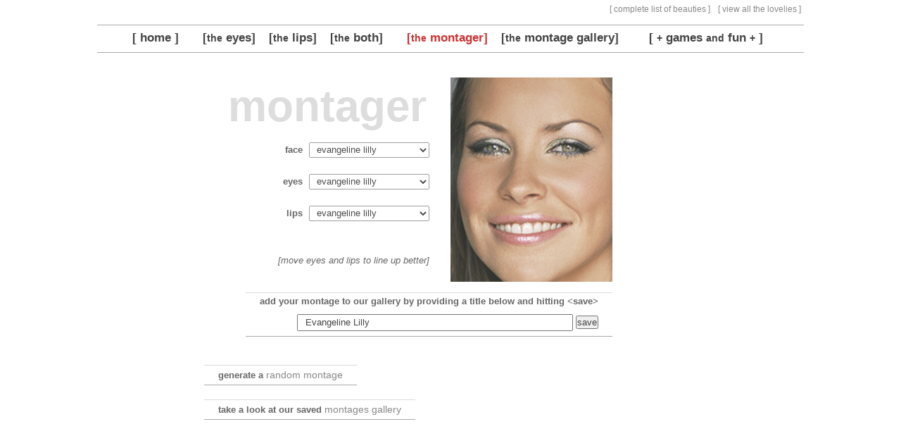

--- FILE ---
content_type: text/html; charset=UTF-8
request_url: http://www.butterflyeyes.com/montager/evangeline-lilly/
body_size: 6597
content:
<!DOCTYPE HTML PUBLIC "-//W3C//DTD HTML 4.01//EN" "http://www.w3.org/TR/html4/strict.dtd">
<html>

<head>
	<title>~butterfly eyes~ &nbsp; [ the Montager ]</title>
	
	<meta name="keywords" content="celebrity eyes, celebrity lips, celebrity faces, celebrity visages, celebrity beauty, celebrity face montager, celebrity eyes guessing game, celebrity lips guessing game, celebrity face guesser, beautiful eyes, luscious lips, eyes, lips, butterfly eyes, the visage">
	<meta name="description" content="A collection of the most beautiful eyes, and most luscious lips belonging to some of the most stunning women in the world.">
	
	<meta http-equiv="content-type" content="text/html; charset=utf-8">
	
	<meta http-equiv="imagetoolbar" content="no">
	
	<meta http-equiv="X-UA-Compatible" content="IE=8" />
	
	<link rel="icon" type="image/vnd.microsoft.icon" href="/images/favicon.ico">
	
	
	<link href="/styles/starbox.css" rel="stylesheet" type="text/css"></link>
	
	<link href="/styles/global.css" rel="stylesheet" type="text/css"></link>
	
	<!--[if IE 8]>
	<link href="/styles/global.ie8.css" rel="stylesheet" type="text/css" />
	<![endif]-->
	
	<!--[if IE 7]>
	<link href="/styles/global.ie7.css" rel="stylesheet" type="text/css" />
	<![endif]-->
	
	
	<script src="http://ajax.googleapis.com/ajax/libs/prototype/1.7.0.0/prototype.js" type="text/javascript"></script>
	<script src="http://ajax.googleapis.com/ajax/libs/scriptaculous/1.8.3/scriptaculous.js?load=effects,dragdrop" type="text/javascript"></script>
	
	<script src="/scripts/libraries/starbox.js" type="text/javascript"></script>
	
	<script src="/scripts/global.js" type="text/javascript"></script>
	
	<script type="text/javascript">
		var gaJsHost = (("https:" == document.location.protocol) ? "https://ssl." : "http://www.");
		document.write(unescape("%3Cscript src='" + gaJsHost + "google-analytics.com/ga.js' type='text/javascript'%3E%3C/script%3E"));
	</script>
	
	<script type="text/javascript">
		var pageTracker = _gat._getTracker("UA-3598820-12");
	</script>
	
</head>


<body>

<div id="main" class="montager">
	
		
	<div id="utilNav">
		<ul>
			<li><a href="/list-all/" title="list of beauties - list of all the beautiful celebrities found on butterfly eyes">[ complete list of beauties ]</a></li>
			<li><a href="/view-all/" title="view the lovelies - view all the beautiful celebrities eyes and lip">[ view all the lovelies ]</a></li>
		</ul>
	</div>	
		
	<div id="mainNav">
		<ul class="topNav">
			<li><a href="/" title="butterfly eyes - a collection of the most beautiful celebrity eyes - home">[ home ]</a></li>
			
			<li class="extraPadding"><a href="/the-eyes/" title="the eyes - beautiful celebrity eyes">[<span>the</span> eyes]</a></li>
			<li><a href="/the-lips/" title="the lips - luscious celebrity lips">[<span>the</span> lips]</a></li>
			<li><a href="/the-both/" title="the both - beautiful eyes and luscious lips of celebrities">[<span>the</span> both]</a></li>
			
			<li class="extraPadding"><a href="/montager/" class="on" title="the montager - create montages of celebrity faces">[<span>the</span> montager]</a></li>
			<li><a href="/montage-gallery/"  title="the montage gallery - gallery of celebrity face montages">[<span>the</span> montage gallery]</a></li>
			
			<li class="extraPadding withSubNav"><a href="javascript:void(0);">[ <span>+</span> games <span>and</span> fun <span>+</span> ]</a>
				<ul class="subNav">
					<li><a href="/guessing-game/" title="the guessing game - celebrity eyes guessing game">[guessing game]</a></li>
					<li><a href="/one-on-one-game/" title="the one-on-one game - celebrity eyes one-on-one game">[one-on-one game]</a></li>
				</ul></li>
		</ul>
	</div>
	

	<div class="stdContent">
		
				
		<div id="hiddenErrorMsg" class="errorMsg topMsgPosition" style="display: none;"></div>
		
		<div id="fadeInContent" class="stdVisageContent" style="filter:progid:DXImageTransform.Microsoft.Alpha(opacity=0); -moz-opacity: 0.00; opacity: 0.00;">
			
			<div class="halfWidth floatLeft">
				
				<div id="bigTitle"><h1>Montager</h1></div>
				
				<div id="montagerDropDownFace" class="specialDropDownContainer"></div>
				
				<div id="montagerDropDownEyes" class="specialDropDownContainer"></div>

				<div id="montagerDropDownLips" class="specialDropDownContainer"></div>
	
				
				<div class="montageHelperText">[move eyes and lips to line up better]</div>
				
			</div>
			
			<div class="halfWidth floatLeft">
					
	
				<div id="montageContainer" class="maskedContainer">
					<div id="montageFace" title="Evangeline Lilly's Face">
						<img src="/media/faces/evangeline-lilly.jpg" width="230" height="290" alt="Evangeline Lilly's Face" border=0 onmousedown="return false;"></div>
					
					<div id="montageEyes" class="montagePiece" title="Evangeline Lilly's Eyes" style="top: 75px; left: 15px; background-image: url('/media/faces/evangeline-lilly.jpg');"></div>
					
					<div id="montageLips" class="montagePiece" title="Evangeline Lilly's Lips" style="top: 190px; left: 63px; background-image: url('/media/faces/evangeline-lilly.jpg');"></div>
					
					<div class="montageMask" title="Evangeline Lilly's Visage"></div>
				</div>
				
			</div>
			
		</div>
		
					
		<div class="infoMsg rightAlign">
		
			<h3>add your montage to our gallery by providing a title below and hitting &lt;save&gt;</h3>
			
			<form name="montageSave" onsubmit="return saveMontage();">
				<input type="text" id="montageTitle" name="title" size="45" maxlength="100" value="Evangeline Lilly">
				<input type="submit" name="save" value="save">
			</form>
		</div>
				
		<div class="clear"></div>
		
		<div class="infoMsg"><h3>Generate a </h3><a href="/montager/">random montage</a></div>
		
		<div class="clear"></div>
		
		<div class="infoMsg"><h3>Take a look at our saved </h3><a href="/montage-gallery/">montages gallery</a></div>
		
		<div class="clear"></div>
		
				
	</div>
	

	<script type="text/javascript">
		
		Event.observe(window, 'load', function() {
				
				initMontager('montageContainer', 'montageEyes', 'montageLips');
				
				loadMontagerPieceDropDown('montagerDropDownFace', 'evangeline-lilly', 'face');
				loadMontagerPieceDropDown('montagerDropDownEyes', 'evangeline-lilly', 'eyes');
				loadMontagerPieceDropDown('montagerDropDownLips', 'evangeline-lilly', 'lips');
				
				fadeInContent('fadeInContent');
			
			});
			
	</script>
		

</div>


<div id="tooltip" style="display: none;"></div>


<script type="text/javascript">
	pageTracker._trackPageview('/montager/');
</script>

</body>
</html>

<!--
butterfly eyes
2026-01-17 12:31:39PM
-->

--- FILE ---
content_type: text/html; charset=UTF-8
request_url: http://www.butterflyeyes.com/actions/getMontagerPieceDropDown.php?on_item=evangeline-lilly&piece=face
body_size: 29478
content:

<h3>face</h3>

<select id="faceDropDown" name="face" class="visageList" onchange="dropDownOnChangeMontagePiece(this, 'face');">
<option></option>
<option value="abbie-cornish">abbie cornish</option>
<option value="abigail-clancy">abigail clancy</option>
<option value="addison-timlin">addison timlin</option>
<option value="adriana-lima">adriana lima</option>
<option value="adriana-lima-2">adriana lima 2</option>
<option value="adrianne-palicki">adrianne palicki</option>
<option value="aimee-teegarden">aimee teegarden</option>
<option value="alessandra-ambrosia">alessandra ambrosia</option>
<option value="alessandra-torresani">alessandra torresani</option>
<option value="alessandra-torresani-2">alessandra torresani 2</option>
<option value="alexa-chung">alexa chung</option>
<option value="alexa-davalos">alexa davalos</option>
<option value="alexandra-daddario">alexandra daddario</option>
<option value="alexandra-maria-lara">alexandra maria lara</option>
<option value="alexis-bledel">alexis bledel</option>
<option value="alexis-bledel-2">alexis bledel 2</option>
<option value="ali-landry">ali landry</option>
<option value="ali-larter">ali larter</option>
<option value="alice-braga">alice braga</option>
<option value="alice-eve">alice eve</option>
<option value="alice-greczyn">alice greczyn</option>
<option value="alicia-vikander">alicia vikander</option>
<option value="alicia-witt">alicia witt</option>
<option value="alicja-bachleda-curus">alicja bachleda curus</option>
<option value="alicja-bachleda-curus-2">alicja bachleda curus 2</option>
<option value="alison-brie">alison brie</option>
<option value="alona-tal">alona tal</option>
<option value="alyson-michalka">alyson michalka</option>
<option value="amanda-bynes">amanda bynes</option>
<option value="amanda-holden">amanda holden</option>
<option value="amanda-peet">amanda peet</option>
<option value="amanda-righetti">amanda righetti</option>
<option value="amanda-seyfried">amanda seyfried</option>
<option value="amber-heard">amber heard</option>
<option value="amber-lancaster">amber lancaster</option>
<option value="amber-tamblyn">amber tamblyn</option>
<option value="amy-adams">amy adams</option>
<option value="amy-smart">amy smart</option>
<option value="ana-beatriz-barros">ana beatriz barros</option>
<option value="andie-macdowell">andie macdowell</option>
<option value="angela-lindvall">angela lindvall</option>
<option value="angelina-jolie">angelina jolie</option>
<option value="angelina-jolie-2">angelina jolie 2</option>
<option value="angie-harmon">angie harmon</option>
<option value="anita-briem">anita briem</option>
<option value="anna-farris">anna farris</option>
<option value="anna-friel">anna friel</option>
<option value="anna-kendrick">anna kendrick</option>
<option value="anna-popplewell">anna popplewell</option>
<option value="anna-torv">anna torv</option>
<option value="anna-torv-2">anna torv 2</option>
<option value="annasophia-robb">annasophia robb</option>
<option value="annasophia-robb-2">annasophia robb 2</option>
<option value="anne-hathaway">anne hathaway</option>
<option value="annie-wersching">annie wersching</option>
<option value="ari-graynor">ari graynor</option>
<option value="ariana-grande">ariana grande</option>
<option value="arielle-kebbel">arielle kebbel</option>
<option value="ashley-benson">ashley benson</option>
<option value="ashley-benson-2">ashley benson 2</option>
<option value="ashley-greene">ashley greene</option>
<option value="ashley-judd">ashley judd</option>
<option value="ashley-peldon">ashley peldon</option>
<option value="ashley-williams">ashley williams</option>
<option value="astrid-berges-frisbey">astrid berges frisbey</option>
<option value="audrey-tautou">audrey tautou</option>
<option value="avril-lavigne">avril lavigne</option>
<option value="bar-refaeli">bar refaeli</option>
<option value="beyonce-knowles">beyonce knowles</option>
<option value="billie-piper">billie piper</option>
<option value="blake-lively">blake lively</option>
<option value="bonnie-wright">bonnie wright</option>
<option value="brea-grant">brea grant</option>
<option value="bridget-moynahan">bridget moynahan</option>
<option value="bridget-regan">bridget regan</option>
<option value="brie-larson">brie larson</option>
<option value="britney-spears">britney spears</option>
<option value="brittany-murphy">brittany murphy</option>
<option value="brittany-robertson">brittany robertson</option>
<option value="brittany-snow">brittany snow</option>
<option value="brooke-williams">brooke williams</option>
<option value="bryce-dallas-howard">bryce dallas howard</option>
<option value="bryce-dallas-howard-2">bryce dallas howard 2</option>
<option value="cameron-diaz">cameron diaz</option>
<option value="cameron-richardson">cameron richardson</option>
<option value="camilla-belle">camilla belle</option>
<option value="candice-accola">candice accola</option>
<option value="cara-buono">cara buono</option>
<option value="carey-lowell">carey lowell</option>
<option value="carey-mulligan">carey mulligan</option>
<option value="carice-van-houten">carice van houten</option>
<option value="carla-gugino">carla gugino</option>
<option value="carmen-ejogo">carmen ejogo</option>
<option value="caroline-dhavernas">caroline dhavernas</option>
<option value="caroline-wozniacki">caroline wozniacki</option>
<option value="carolyn-murphy">carolyn murphy</option>
<option value="carre-otis">carre otis</option>
<option value="cate-blanchette">cate blanchette</option>
<option value="catherine-zeta-jones">catherine zeta jones</option>
<option value="charlize-theron">charlize theron</option>
<option value="charlotte-ayanna">charlotte ayanna</option>
<option value="cheryl-hines">cheryl hines</option>
<option value="chloe-moretz">chloe moretz</option>
<option value="chloe-moretz-2">chloe moretz 2</option>
<option value="christina-aguilera">christina aguilera</option>
<option value="christina-applegate">christina applegate</option>
<option value="christina-hendricks">christina hendricks</option>
<option value="christina-ricci">christina ricci</option>
<option value="chyler-leigh">chyler leigh</option>
<option value="claire-danes">claire danes</option>
<option value="claire-forlani">claire forlani</option>
<option value="clemence-poesy">clemence poesy</option>
<option value="cobie-smulders">cobie smulders</option>
<option value="connie-britton">connie britton</option>
<option value="courteney-cox">courteney cox</option>
<option value="dakota-fanning">dakota fanning</option>
<option value="dana-delany">dana delany</option>
<option value="dania-ramirez">dania ramirez</option>
<option value="danica-patrick">danica patrick</option>
<option value="danielle-panabaker">danielle panabaker</option>
<option value="daveigh-chase">daveigh chase</option>
<option value="debi-mazar">debi mazar</option>
<option value="deborah-ann-woll">deborah ann woll</option>
<option value="deborah-ann-woll-2">deborah ann woll 2</option>
<option value="debrah-messing">debrah messing</option>
<option value="denise-richards">denise richards</option>
<option value="diane-kruger">diane kruger</option>
<option value="diane-kruger-2">diane kruger 2</option>
<option value="dianna-agron">dianna agron</option>
<option value="dichen-lachman">dichen lachman</option>
<option value="diora-baird">diora baird</option>
<option value="doutzen-kroes">doutzen kroes</option>
<option value="elaine-hendrix">elaine hendrix</option>
<option value="elena-anaya">elena anaya</option>
<option value="elettra-wiedemann">elettra wiedemann</option>
<option value="elisha-cuthbert">elisha cuthbert</option>
<option value="eliza-dushku">eliza dushku</option>
<option value="elizabeth-banks">elizabeth banks</option>
<option value="elizabeth-berkley">elizabeth berkley</option>
<option value="elizabeth-gillies">elizabeth gillies</option>
<option value="elizabeth-rohm">elizabeth rohm</option>
<option value="elle-fanning">elle fanning</option>
<option value="ellen-page">ellen page</option>
<option value="ellen-pompeo">ellen pompeo</option>
<option value="ellie-kemper">ellie kemper</option>
<option value="elsa-pataky">elsa pataky</option>
<option value="elsa-pataky-2">elsa pataky 2</option>
<option value="emilie-de-ravin">emilie de ravin</option>
<option value="emily-blunt">emily blunt</option>
<option value="emily-browning">emily browning</option>
<option value="emily-deschanel">emily deschanel</option>
<option value="emily-didonato">emily didonato</option>
<option value="emily-didonato-2">emily didonato 2</option>
<option value="emily-mortimer">emily mortimer</option>
<option value="emily-procter">emily procter</option>
<option value="emily-vancamp">emily vancamp</option>
<option value="emma-roberts">emma roberts</option>
<option value="emma-stone">emma stone</option>
<option value="emma-stone-2">emma stone 2</option>
<option value="emma-watson">emma watson</option>
<option value="emma-watson-2">emma watson 2</option>
<option value="emma-watson-3">emma watson 3</option>
<option value="emma-watson-4">emma watson 4</option>
<option value="emmanuelle-chriqui">emmanuelle chriqui</option>
<option value="emmanuelle-chriqui-2">emmanuelle chriqui 2</option>
<option value="emmy-rossum">emmy rossum</option>
<option value="emmy-rossum-2">emmy rossum 2</option>
<option value="erin-heatherton">erin heatherton</option>
<option value="esti-ginzburg">esti ginzburg</option>
<option value="eva-amurri">eva amurri</option>
<option value="eva-green">eva green</option>
<option value="eva-longoria">eva longoria</option>
<option value="evan-rachel-wood">evan rachel wood</option>
<option value="evangeline-lilly" selected>evangeline lilly</option>
<option value="evangeline-lilly-2">evangeline lilly 2</option>
<option value="famke-jansen">famke jansen</option>
<option value="fatou-ndiaye">fatou ndiaye</option>
<option value="fearne-cotton">fearne cotton</option>
<option value="federica-fontana">federica fontana</option>
<option value="fiona-apple">fiona apple</option>
<option value="freida-pinto">freida pinto</option>
<option value="gabriella-wilde">gabriella wilde</option>
<option value="gabrielle-anwar">gabrielle anwar</option>
<option value="gabrielle-union">gabrielle union</option>
<option value="gaia-weiss">gaia weiss</option>
<option value="gemma-arterton">gemma arterton</option>
<option value="gemma-ward">gemma ward</option>
<option value="gigi-ravelli">gigi ravelli</option>
<option value="gigi-ravelli-2">gigi ravelli 2</option>
<option value="gillian-anderson">gillian anderson</option>
<option value="ginnifer-goodwin">ginnifer goodwin</option>
<option value="gisele-bundchen">gisele bundchen</option>
<option value="gisele-bundchen-2">gisele bundchen 2</option>
<option value="gwyneth-paltrow">gwyneth paltrow</option>
<option value="haley-bennett">haley bennett</option>
<option value="halle-berry">halle berry</option>
<option value="hayden-panettiere">hayden panettiere</option>
<option value="hayden-panettiere-2">hayden panettiere 2</option>
<option value="hayley-atwell">hayley atwell</option>
<option value="hayley-atwell-2">hayley atwell 2</option>
<option value="heather-graham">heather graham</option>
<option value="heather-morris">heather morris</option>
<option value="heidi-klum">heidi klum</option>
<option value="helena-christensen">helena christensen</option>
<option value="hilary-duff">hilary duff</option>
<option value="holly-valance">holly valance</option>
<option value="imogen-poots">imogen poots</option>
<option value="indira-varma">indira varma</option>
<option value="irina-shayk">irina shayk</option>
<option value="isabel-lucas">isabel lucas</option>
<option value="isla-fisher">isla fisher</option>
<option value="izabella-miko">izabella miko</option>
<option value="izabella-miko-2">izabella miko 2</option>
<option value="izabella-scorupco">izabella scorupco</option>
<option value="jada-pinkett-smith">jada pinkett smith</option>
<option value="jamie-chung">jamie chung</option>
<option value="jamie-lynn-sigler">jamie lynn sigler</option>
<option value="jana-kramer">jana kramer</option>
<option value="jane-march">jane march</option>
<option value="janet-montgomery">janet montgomery</option>
<option value="january-jones">january jones</option>
<option value="january-jones-2">january jones 2</option>
<option value="jena-malone">jena malone</option>
<option value="jenna-elfman">jenna elfman</option>
<option value="jenna-fischer">jenna fischer</option>
<option value="jennifer-aniston">jennifer aniston</option>
<option value="jennifer-connelly">jennifer connelly</option>
<option value="jennifer-connelly-2">jennifer connelly 2</option>
<option value="jennifer-esposito">jennifer esposito</option>
<option value="jennifer-lamiraqui">jennifer lamiraqui</option>
<option value="jennifer-lawrence">jennifer lawrence</option>
<option value="jennifer-lopez">jennifer lopez</option>
<option value="jennifer-morrison">jennifer morrison</option>
<option value="jenny-mccarthy">jenny mccarthy</option>
<option value="jessica-alba">jessica alba</option>
<option value="jessica-alba-2">jessica alba 2</option>
<option value="jessica-biel">jessica biel</option>
<option value="jessica-collins">jessica collins</option>
<option value="jessica-lowndes">jessica lowndes</option>
<option value="jessica-pare">jessica pare</option>
<option value="jessica-stam">jessica stam</option>
<option value="jessica-stroup">jessica stroup</option>
<option value="jewel-kilcher">jewel kilcher</option>
<option value="jewel-staite">jewel staite</option>
<option value="jill-hennessy">jill hennessy</option>
<option value="joanna-krupa">joanna krupa</option>
<option value="jodie-foster">jodie foster</option>
<option value="jojo-levesque">jojo levesque</option>
<option value="jordana-brewster">jordana brewster</option>
<option value="josie-maran">josie maran</option>
<option value="judy-greer">judy greer</option>
<option value="julia-louis-dreyfus">julia louis dreyfus</option>
<option value="julia-roberts">julia roberts</option>
<option value="julia-stiles">julia stiles</option>
<option value="julianne-moore">julianne moore</option>
<option value="julianne-nicholson">julianne nicholson</option>
<option value="julie-benz">julie benz</option>
<option value="julie-bowen">julie bowen</option>
<option value="julie-mcniven">julie mcniven</option>
<option value="julie-ordon">julie ordon</option>
<option value="juliette-binoche">juliette binoche</option>
<option value="juno-temple">juno temple</option>
<option value="juno-temple-2">juno temple 2</option>
<option value="kari-wuhrer">kari wuhrer</option>
<option value="karolina-kurkova">karolina kurkova</option>
<option value="kat-dennings">kat dennings</option>
<option value="kate-beckinsale">kate beckinsale</option>
<option value="kate-bock">kate bock</option>
<option value="kate-bock-2">kate bock 2</option>
<option value="kate-bosworth">kate bosworth</option>
<option value="kate-mara">kate mara</option>
<option value="kate-upton">kate upton</option>
<option value="kate-upton-2">kate upton 2</option>
<option value="kate-winslet">kate winslet</option>
<option value="katee-sackhoff">katee sackhoff</option>
<option value="katharine-mcphee">katharine mcphee</option>
<option value="katherine-heigl">katherine heigl</option>
<option value="katheryn-winnick">katheryn winnick</option>
<option value="kathleen-robertson">kathleen robertson</option>
<option value="kathryn-morris">kathryn morris</option>
<option value="katrina-bowden">katrina bowden</option>
<option value="katrina-law">katrina law</option>
<option value="katy-perry">katy perry</option>
<option value="kay-panabaker">kay panabaker</option>
<option value="keira-knightley">keira knightley</option>
<option value="keira-knightley-2">keira knightley 2</option>
<option value="kelly-ripa">kelly ripa</option>
<option value="kendall-jenner">kendall jenner</option>
<option value="kendall-jenner-2">kendall jenner 2</option>
<option value="keri-russell">keri russell</option>
<option value="kerry-washington">kerry washington</option>
<option value="kiera-chaplin">kiera chaplin</option>
<option value="kimberly-williams">kimberly williams</option>
<option value="kirsten-dunst">kirsten dunst</option>
<option value="kristanna-loken">kristanna loken</option>
<option value="kristen-bell">kristen bell</option>
<option value="kristen-bell-2">kristen bell 2</option>
<option value="kristen-stewart">kristen stewart</option>
<option value="kristen-stewart-2">kristen stewart 2</option>
<option value="kristin-cavallari">kristin cavallari</option>
<option value="kristin-kreuk">kristin kreuk</option>
<option value="lacey-chabert">lacey chabert</option>
<option value="laetitia-casta">laetitia casta</option>
<option value="lake-bell">lake bell</option>
<option value="lana-parrilla">lana parrilla</option>
<option value="laura-linney">laura linney</option>
<option value="laura-prepon">laura prepon</option>
<option value="laura-ramsey">laura ramsey</option>
<option value="laura-vandervoort">laura vandervoort</option>
<option value="laura-wiggins">laura wiggins</option>
<option value="lauren-graham">lauren graham</option>
<option value="lea-michele">lea michele</option>
<option value="lea-seydoux">lea seydoux</option>
<option value="leelee-sobieski">leelee sobieski</option>
<option value="leighton-meester">leighton meester</option>
<option value="lena-headey">lena headey</option>
<option value="leonor-watling">leonor watling</option>
<option value="leonor-watling-2">leonor watling 2</option>
<option value="leslie-bibb">leslie bibb</option>
<option value="lily-collins">lily collins</option>
<option value="linda-cardellini">linda cardellini</option>
<option value="lindsay-lohan">lindsay lohan</option>
<option value="lindsay-price">lindsay price</option>
<option value="liz-vassey">liz vassey</option>
<option value="lori-loughlin">lori loughlin</option>
<option value="louise-redknapp">louise redknapp</option>
<option value="lucy-hale">lucy hale</option>
<option value="lucy-lawless">lucy lawless</option>
<option value="lyndsy-fonseca">lyndsy fonseca</option>
<option value="lynn-collins">lynn collins</option>
<option value="maggie-grace">maggie grace</option>
<option value="maggie-gyllenhaal">maggie gyllenhaal</option>
<option value="maggie-q">maggie q</option>
<option value="malin-akerman">malin akerman</option>
<option value="mandy-moore">mandy moore</option>
<option value="mandy-moore-2">mandy moore 2</option>
<option value="margarita-levieva">margarita levieva</option>
<option value="maria-grazia-cucinotta">maria grazia cucinotta</option>
<option value="maria-menounos">maria menounos</option>
<option value="maria-menounos-2">maria menounos 2</option>
<option value="marion-cotillard">marion cotillard</option>
<option value="marisa-miller">marisa miller</option>
<option value="marisa-tomei">marisa tomei</option>
<option value="mariska-hargitay">mariska hargitay</option>
<option value="marisol-nichols">marisol nichols</option>
<option value="marley-shelton">marley shelton</option>
<option value="marsha-thomason">marsha thomason</option>
<option value="martina-klein">martina klein</option>
<option value="martine-mccutcheon">martine mccutcheon</option>
<option value="mary-elizabeth-winstead">mary elizabeth winstead</option>
<option value="mary-louise-parker">mary louise parker</option>
<option value="maura-tierney">maura tierney</option>
<option value="meg-ryan">meg ryan</option>
<option value="megan-ewing">megan ewing</option>
<option value="megan-fox">megan fox</option>
<option value="meghan-markle">meghan markle</option>
<option value="melanie-laurent">melanie laurent</option>
<option value="melanie-laurent-2">melanie laurent 2</option>
<option value="melinda-clarke">melinda clarke</option>
<option value="melissa-george">melissa george</option>
<option value="melissa-sagemiller">melissa sagemiller</option>
<option value="melissa-schuman">melissa schuman</option>
<option value="melissa-theuriau">melissa theuriau</option>
<option value="mena-suvari">mena suvari</option>
<option value="mia-farrow">mia farrow</option>
<option value="mia-kirshner">mia kirshner</option>
<option value="mia-wasikowska">mia wasikowska</option>
<option value="mia-wasikowska-2">mia wasikowska 2</option>
<option value="michelle-borth">michelle borth</option>
<option value="michelle-hunziker">michelle hunziker</option>
<option value="michelle-monaghan">michelle monaghan</option>
<option value="michelle-ryan">michelle ryan</option>
<option value="michelle-trachtenberg">michelle trachtenberg</option>
<option value="michelle-trachtenberg-2">michelle trachtenberg 2</option>
<option value="mila-kunis">mila kunis</option>
<option value="milena-govich">milena govich</option>
<option value="miley-cyrus">miley cyrus</option>
<option value="milla-jovovich">milla jovovich</option>
<option value="mina-tander">mina tander</option>
<option value="mini-anden">mini anden</option>
<option value="minka-kelly">minka kelly</option>
<option value="minka-kelly-2">minka kelly 2</option>
<option value="minnie-driver">minnie driver</option>
<option value="miranda-cosgrove">miranda cosgrove</option>
<option value="miranda-kerr">miranda kerr</option>
<option value="miranda-raison">miranda raison</option>
<option value="mireille-enos">mireille enos</option>
<option value="mischa-barton">mischa barton</option>
<option value="mischa-barton-2">mischa barton 2</option>
<option value="missy-peregrym">missy peregrym</option>
<option value="molly-quinn">molly quinn</option>
<option value="monet-mazur">monet mazur</option>
<option value="monica-bellucci">monica bellucci</option>
<option value="moran-atias">moran atias</option>
<option value="morena-baccarin">morena baccarin</option>
<option value="morena-baccarin-2">morena baccarin 2</option>
<option value="morgan-fairchild">morgan fairchild</option>
<option value="mylene-jampanoi">mylene jampanoi</option>
<option value="nadia-bjorlin">nadia bjorlin</option>
<option value="nadja-uhl">nadja uhl</option>
<option value="naomi-watts">naomi watts</option>
<option value="naomi-watts-2">naomi watts 2</option>
<option value="natalia-vodianova">natalia vodianova</option>
<option value="natalie-imbruglia">natalie imbruglia</option>
<option value="natalie-portman">natalie portman</option>
<option value="natalie-portman-2">natalie portman 2</option>
<option value="natalie-portman-3">natalie portman 3</option>
<option value="natalie-portman-4">natalie portman 4</option>
<option value="natalie-portman-5">natalie portman 5</option>
<option value="natascha-mcelhone">natascha mcelhone</option>
<option value="natasha-henstridge">natasha henstridge</option>
<option value="nathalie-kelley">nathalie kelley</option>
<option value="naturi-naughton">naturi naughton</option>
<option value="neve-campbell">neve campbell</option>
<option value="nicky-whelan">nicky whelan</option>
<option value="nicole-de-boer">nicole de boer</option>
<option value="nicole-kidman">nicole kidman</option>
<option value="nicole-kidman-2">nicole kidman 2</option>
<option value="nikki-reed">nikki reed</option>
<option value="nina-dobrev">nina dobrev</option>
<option value="noa-tishby">noa tishby</option>
<option value="noomi-rapace">noomi rapace</option>
<option value="norah-jones">norah jones</option>
<option value="oddette-justman">oddette justman</option>
<option value="olesya-rulin">olesya rulin</option>
<option value="olga-kurylenko">olga kurylenko</option>
<option value="olivia-munn">olivia munn</option>
<option value="olivia-palermo">olivia palermo</option>
<option value="olivia-thirlby">olivia thirlby</option>
<option value="olivia-wilde">olivia wilde</option>
<option value="olivia-wilde-2">olivia wilde 2</option>
<option value="olivia-williams">olivia williams</option>
<option value="patricia-arquette">patricia arquette</option>
<option value="patricia-montero">patricia montero</option>
<option value="patsy-kensit">patsy kensit</option>
<option value="paula-patton">paula patton</option>
<option value="paz-vega">paz vega</option>
<option value="penelope-cruz">penelope cruz</option>
<option value="peyton-list">peyton list</option>
<option value="piper-perabo">piper perabo</option>
<option value="qi-shu">qi shu</option>
<option value="rachael-taylor">rachael taylor</option>
<option value="rachel-bilson">rachel bilson</option>
<option value="rachel-hurd-wood">rachel hurd wood</option>
<option value="rachel-leigh-cook">rachel leigh cook</option>
<option value="rachel-mcadams">rachel mcadams</option>
<option value="rachel-nichols">rachel nichols</option>
<option value="rachel-weisz">rachel weisz</option>
<option value="radha-mitchell">radha mitchell</option>
<option value="rashida-jones">rashida jones</option>
<option value="rebecca-gayheart">rebecca gayheart</option>
<option value="rebecca-hall">rebecca hall</option>
<option value="rebecca-romijn">rebecca romijn</option>
<option value="reese-witherspoon">reese witherspoon</option>
<option value="reese-witherspoon-2">reese witherspoon 2</option>
<option value="regina-spektor">regina spektor</option>
<option value="rena-sofer">rena sofer</option>
<option value="renee-olstead">renee olstead</option>
<option value="rhona-mitra">rhona mitra</option>
<option value="rihanna">rihanna</option>
<option value="rooney-mara">rooney mara</option>
<option value="rosamund-pike">rosamund pike</option>
<option value="rosario-dawson">rosario dawson</option>
<option value="rose-byrne">rose byrne</option>
<option value="rose-mcgowan">rose mcgowan</option>
<option value="rose-mciver">rose mciver</option>
<option value="rosie-huntington-whiteley">rosie huntington whiteley</option>
<option value="roxane-mesquida">roxane mesquida</option>
<option value="ruth-wilson">ruth wilson</option>
<option value="rutina-wesley">rutina wesley</option>
<option value="samaire-armstrong">samaire armstrong</option>
<option value="samantha-mathis">samantha mathis</option>
<option value="sandra-bullock">sandra bullock</option>
<option value="saoirse-ronan">saoirse ronan</option>
<option value="sara-paxton">sara paxton</option>
<option value="sarah-butler">sarah butler</option>
<option value="sarah-carter">sarah carter</option>
<option value="sarah-chalke">sarah chalke</option>
<option value="sarah-hyland">sarah hyland</option>
<option value="sarah-hyland-2">sarah hyland 2</option>
<option value="sarah-jessica-parker">sarah jessica parker</option>
<option value="sarah-lancaster">sarah lancaster</option>
<option value="sarah-michelle-gellar">sarah michelle gellar</option>
<option value="sarah-shahi">sarah shahi</option>
<option value="sasha-cohen">sasha cohen</option>
<option value="scarlett-johansson">scarlett johansson</option>
<option value="scarlett-johansson-2">scarlett johansson 2</option>
<option value="selena-gomez">selena gomez</option>
<option value="selena-gomez-2">selena gomez 2</option>
<option value="selma-blair">selma blair</option>
<option value="shalom-harlow">shalom harlow</option>
<option value="shana-hiatt">shana hiatt</option>
<option value="shania-twain">shania twain</option>
<option value="shannyn-sossamon">shannyn sossamon</option>
<option value="shiri-appleby">shiri appleby</option>
<option value="sienna-miller">sienna miller</option>
<option value="sienna-miller-2">sienna miller 2</option>
<option value="sofia-vergara">sofia vergara</option>
<option value="sophia-bush">sophia bush</option>
<option value="sophie-ellis-bextor">sophie ellis bextor</option>
<option value="stacy-keibler">stacy keibler</option>
<option value="stana-katic">stana katic</option>
<option value="stephanie-jacobsen">stephanie jacobsen</option>
<option value="stephanie-pratt">stephanie pratt</option>
<option value="summer-altice">summer altice</option>
<option value="summer-glau">summer glau</option>
<option value="tamsin-egerton">tamsin egerton</option>
<option value="taryn-manning">taryn manning</option>
<option value="taylor-swift">taylor swift</option>
<option value="taylor-swift-2">taylor swift 2</option>
<option value="teresa-palmer">teresa palmer</option>
<option value="teri-polo">teri polo</option>
<option value="thandie-newton">thandie newton</option>
<option value="tiffani-amber-thiessen">tiffani amber thiessen</option>
<option value="traylor-howard">traylor howard</option>
<option value="tricia-helfer">tricia helfer</option>
<option value="tuva-novotny">tuva novotny</option>
<option value="tyra-banks">tyra banks</option>
<option value="uma-thurman">uma thurman</option>
<option value="uma-thurman-2">uma thurman 2</option>
<option value="vahina-giocante">vahina giocante</option>
<option value="vanessa-hudgens">vanessa hudgens</option>
<option value="veronika-varekova">veronika varekova</option>
<option value="victoria-justice">victoria justice</option>
<option value="virginie-ledoyen">virginie ledoyen</option>
<option value="vivica-fox">vivica fox</option>
<option value="whitney-cummings">whitney cummings</option>
<option value="willa-holland">willa holland</option>
<option value="winona-ryder">winona ryder</option>
<option value="xenia-tchoumitcheva">xenia tchoumitcheva</option>
<option value="yvonne-strahovski">yvonne strahovski</option>
<option value="ziyi-zhang">ziyi zhang</option>
<option value="ziyi-zhang-2">ziyi zhang 2</option>
<option value="zoe-boyle">zoe boyle</option>
<option value="zoe-saldana">zoe saldana</option>
<option value="zooey-deschanel">zooey deschanel</option>
<option value="zsofi-horvath">zsofi horvath</option>
<option></option>
</select>


--- FILE ---
content_type: text/html; charset=UTF-8
request_url: http://www.butterflyeyes.com/actions/getMontagerPieceDropDown.php?on_item=evangeline-lilly&piece=eyes
body_size: 29478
content:

<h3>eyes</h3>

<select id="eyesDropDown" name="eyes" class="visageList" onchange="dropDownOnChangeMontagePiece(this, 'eyes');">
<option></option>
<option value="abbie-cornish">abbie cornish</option>
<option value="abigail-clancy">abigail clancy</option>
<option value="addison-timlin">addison timlin</option>
<option value="adriana-lima">adriana lima</option>
<option value="adriana-lima-2">adriana lima 2</option>
<option value="adrianne-palicki">adrianne palicki</option>
<option value="aimee-teegarden">aimee teegarden</option>
<option value="alessandra-ambrosia">alessandra ambrosia</option>
<option value="alessandra-torresani">alessandra torresani</option>
<option value="alessandra-torresani-2">alessandra torresani 2</option>
<option value="alexa-chung">alexa chung</option>
<option value="alexa-davalos">alexa davalos</option>
<option value="alexandra-daddario">alexandra daddario</option>
<option value="alexandra-maria-lara">alexandra maria lara</option>
<option value="alexis-bledel">alexis bledel</option>
<option value="alexis-bledel-2">alexis bledel 2</option>
<option value="ali-landry">ali landry</option>
<option value="ali-larter">ali larter</option>
<option value="alice-braga">alice braga</option>
<option value="alice-eve">alice eve</option>
<option value="alice-greczyn">alice greczyn</option>
<option value="alicia-vikander">alicia vikander</option>
<option value="alicia-witt">alicia witt</option>
<option value="alicja-bachleda-curus">alicja bachleda curus</option>
<option value="alicja-bachleda-curus-2">alicja bachleda curus 2</option>
<option value="alison-brie">alison brie</option>
<option value="alona-tal">alona tal</option>
<option value="alyson-michalka">alyson michalka</option>
<option value="amanda-bynes">amanda bynes</option>
<option value="amanda-holden">amanda holden</option>
<option value="amanda-peet">amanda peet</option>
<option value="amanda-righetti">amanda righetti</option>
<option value="amanda-seyfried">amanda seyfried</option>
<option value="amber-heard">amber heard</option>
<option value="amber-lancaster">amber lancaster</option>
<option value="amber-tamblyn">amber tamblyn</option>
<option value="amy-adams">amy adams</option>
<option value="amy-smart">amy smart</option>
<option value="ana-beatriz-barros">ana beatriz barros</option>
<option value="andie-macdowell">andie macdowell</option>
<option value="angela-lindvall">angela lindvall</option>
<option value="angelina-jolie">angelina jolie</option>
<option value="angelina-jolie-2">angelina jolie 2</option>
<option value="angie-harmon">angie harmon</option>
<option value="anita-briem">anita briem</option>
<option value="anna-farris">anna farris</option>
<option value="anna-friel">anna friel</option>
<option value="anna-kendrick">anna kendrick</option>
<option value="anna-popplewell">anna popplewell</option>
<option value="anna-torv">anna torv</option>
<option value="anna-torv-2">anna torv 2</option>
<option value="annasophia-robb">annasophia robb</option>
<option value="annasophia-robb-2">annasophia robb 2</option>
<option value="anne-hathaway">anne hathaway</option>
<option value="annie-wersching">annie wersching</option>
<option value="ari-graynor">ari graynor</option>
<option value="ariana-grande">ariana grande</option>
<option value="arielle-kebbel">arielle kebbel</option>
<option value="ashley-benson">ashley benson</option>
<option value="ashley-benson-2">ashley benson 2</option>
<option value="ashley-greene">ashley greene</option>
<option value="ashley-judd">ashley judd</option>
<option value="ashley-peldon">ashley peldon</option>
<option value="ashley-williams">ashley williams</option>
<option value="astrid-berges-frisbey">astrid berges frisbey</option>
<option value="audrey-tautou">audrey tautou</option>
<option value="avril-lavigne">avril lavigne</option>
<option value="bar-refaeli">bar refaeli</option>
<option value="beyonce-knowles">beyonce knowles</option>
<option value="billie-piper">billie piper</option>
<option value="blake-lively">blake lively</option>
<option value="bonnie-wright">bonnie wright</option>
<option value="brea-grant">brea grant</option>
<option value="bridget-moynahan">bridget moynahan</option>
<option value="bridget-regan">bridget regan</option>
<option value="brie-larson">brie larson</option>
<option value="britney-spears">britney spears</option>
<option value="brittany-murphy">brittany murphy</option>
<option value="brittany-robertson">brittany robertson</option>
<option value="brittany-snow">brittany snow</option>
<option value="brooke-williams">brooke williams</option>
<option value="bryce-dallas-howard">bryce dallas howard</option>
<option value="bryce-dallas-howard-2">bryce dallas howard 2</option>
<option value="cameron-diaz">cameron diaz</option>
<option value="cameron-richardson">cameron richardson</option>
<option value="camilla-belle">camilla belle</option>
<option value="candice-accola">candice accola</option>
<option value="cara-buono">cara buono</option>
<option value="carey-lowell">carey lowell</option>
<option value="carey-mulligan">carey mulligan</option>
<option value="carice-van-houten">carice van houten</option>
<option value="carla-gugino">carla gugino</option>
<option value="carmen-ejogo">carmen ejogo</option>
<option value="caroline-dhavernas">caroline dhavernas</option>
<option value="caroline-wozniacki">caroline wozniacki</option>
<option value="carolyn-murphy">carolyn murphy</option>
<option value="carre-otis">carre otis</option>
<option value="cate-blanchette">cate blanchette</option>
<option value="catherine-zeta-jones">catherine zeta jones</option>
<option value="charlize-theron">charlize theron</option>
<option value="charlotte-ayanna">charlotte ayanna</option>
<option value="cheryl-hines">cheryl hines</option>
<option value="chloe-moretz">chloe moretz</option>
<option value="chloe-moretz-2">chloe moretz 2</option>
<option value="christina-aguilera">christina aguilera</option>
<option value="christina-applegate">christina applegate</option>
<option value="christina-hendricks">christina hendricks</option>
<option value="christina-ricci">christina ricci</option>
<option value="chyler-leigh">chyler leigh</option>
<option value="claire-danes">claire danes</option>
<option value="claire-forlani">claire forlani</option>
<option value="clemence-poesy">clemence poesy</option>
<option value="cobie-smulders">cobie smulders</option>
<option value="connie-britton">connie britton</option>
<option value="courteney-cox">courteney cox</option>
<option value="dakota-fanning">dakota fanning</option>
<option value="dana-delany">dana delany</option>
<option value="dania-ramirez">dania ramirez</option>
<option value="danica-patrick">danica patrick</option>
<option value="danielle-panabaker">danielle panabaker</option>
<option value="daveigh-chase">daveigh chase</option>
<option value="debi-mazar">debi mazar</option>
<option value="deborah-ann-woll">deborah ann woll</option>
<option value="deborah-ann-woll-2">deborah ann woll 2</option>
<option value="debrah-messing">debrah messing</option>
<option value="denise-richards">denise richards</option>
<option value="diane-kruger">diane kruger</option>
<option value="diane-kruger-2">diane kruger 2</option>
<option value="dianna-agron">dianna agron</option>
<option value="dichen-lachman">dichen lachman</option>
<option value="diora-baird">diora baird</option>
<option value="doutzen-kroes">doutzen kroes</option>
<option value="elaine-hendrix">elaine hendrix</option>
<option value="elena-anaya">elena anaya</option>
<option value="elettra-wiedemann">elettra wiedemann</option>
<option value="elisha-cuthbert">elisha cuthbert</option>
<option value="eliza-dushku">eliza dushku</option>
<option value="elizabeth-banks">elizabeth banks</option>
<option value="elizabeth-berkley">elizabeth berkley</option>
<option value="elizabeth-gillies">elizabeth gillies</option>
<option value="elizabeth-rohm">elizabeth rohm</option>
<option value="elle-fanning">elle fanning</option>
<option value="ellen-page">ellen page</option>
<option value="ellen-pompeo">ellen pompeo</option>
<option value="ellie-kemper">ellie kemper</option>
<option value="elsa-pataky">elsa pataky</option>
<option value="elsa-pataky-2">elsa pataky 2</option>
<option value="emilie-de-ravin">emilie de ravin</option>
<option value="emily-blunt">emily blunt</option>
<option value="emily-browning">emily browning</option>
<option value="emily-deschanel">emily deschanel</option>
<option value="emily-didonato">emily didonato</option>
<option value="emily-didonato-2">emily didonato 2</option>
<option value="emily-mortimer">emily mortimer</option>
<option value="emily-procter">emily procter</option>
<option value="emily-vancamp">emily vancamp</option>
<option value="emma-roberts">emma roberts</option>
<option value="emma-stone">emma stone</option>
<option value="emma-stone-2">emma stone 2</option>
<option value="emma-watson">emma watson</option>
<option value="emma-watson-2">emma watson 2</option>
<option value="emma-watson-3">emma watson 3</option>
<option value="emma-watson-4">emma watson 4</option>
<option value="emmanuelle-chriqui">emmanuelle chriqui</option>
<option value="emmanuelle-chriqui-2">emmanuelle chriqui 2</option>
<option value="emmy-rossum">emmy rossum</option>
<option value="emmy-rossum-2">emmy rossum 2</option>
<option value="erin-heatherton">erin heatherton</option>
<option value="esti-ginzburg">esti ginzburg</option>
<option value="eva-amurri">eva amurri</option>
<option value="eva-green">eva green</option>
<option value="eva-longoria">eva longoria</option>
<option value="evan-rachel-wood">evan rachel wood</option>
<option value="evangeline-lilly" selected>evangeline lilly</option>
<option value="evangeline-lilly-2">evangeline lilly 2</option>
<option value="famke-jansen">famke jansen</option>
<option value="fatou-ndiaye">fatou ndiaye</option>
<option value="fearne-cotton">fearne cotton</option>
<option value="federica-fontana">federica fontana</option>
<option value="fiona-apple">fiona apple</option>
<option value="freida-pinto">freida pinto</option>
<option value="gabriella-wilde">gabriella wilde</option>
<option value="gabrielle-anwar">gabrielle anwar</option>
<option value="gabrielle-union">gabrielle union</option>
<option value="gaia-weiss">gaia weiss</option>
<option value="gemma-arterton">gemma arterton</option>
<option value="gemma-ward">gemma ward</option>
<option value="gigi-ravelli">gigi ravelli</option>
<option value="gigi-ravelli-2">gigi ravelli 2</option>
<option value="gillian-anderson">gillian anderson</option>
<option value="ginnifer-goodwin">ginnifer goodwin</option>
<option value="gisele-bundchen">gisele bundchen</option>
<option value="gisele-bundchen-2">gisele bundchen 2</option>
<option value="gwyneth-paltrow">gwyneth paltrow</option>
<option value="haley-bennett">haley bennett</option>
<option value="halle-berry">halle berry</option>
<option value="hayden-panettiere">hayden panettiere</option>
<option value="hayden-panettiere-2">hayden panettiere 2</option>
<option value="hayley-atwell">hayley atwell</option>
<option value="hayley-atwell-2">hayley atwell 2</option>
<option value="heather-graham">heather graham</option>
<option value="heather-morris">heather morris</option>
<option value="heidi-klum">heidi klum</option>
<option value="helena-christensen">helena christensen</option>
<option value="hilary-duff">hilary duff</option>
<option value="holly-valance">holly valance</option>
<option value="imogen-poots">imogen poots</option>
<option value="indira-varma">indira varma</option>
<option value="irina-shayk">irina shayk</option>
<option value="isabel-lucas">isabel lucas</option>
<option value="isla-fisher">isla fisher</option>
<option value="izabella-miko">izabella miko</option>
<option value="izabella-miko-2">izabella miko 2</option>
<option value="izabella-scorupco">izabella scorupco</option>
<option value="jada-pinkett-smith">jada pinkett smith</option>
<option value="jamie-chung">jamie chung</option>
<option value="jamie-lynn-sigler">jamie lynn sigler</option>
<option value="jana-kramer">jana kramer</option>
<option value="jane-march">jane march</option>
<option value="janet-montgomery">janet montgomery</option>
<option value="january-jones">january jones</option>
<option value="january-jones-2">january jones 2</option>
<option value="jena-malone">jena malone</option>
<option value="jenna-elfman">jenna elfman</option>
<option value="jenna-fischer">jenna fischer</option>
<option value="jennifer-aniston">jennifer aniston</option>
<option value="jennifer-connelly">jennifer connelly</option>
<option value="jennifer-connelly-2">jennifer connelly 2</option>
<option value="jennifer-esposito">jennifer esposito</option>
<option value="jennifer-lamiraqui">jennifer lamiraqui</option>
<option value="jennifer-lawrence">jennifer lawrence</option>
<option value="jennifer-lopez">jennifer lopez</option>
<option value="jennifer-morrison">jennifer morrison</option>
<option value="jenny-mccarthy">jenny mccarthy</option>
<option value="jessica-alba">jessica alba</option>
<option value="jessica-alba-2">jessica alba 2</option>
<option value="jessica-biel">jessica biel</option>
<option value="jessica-collins">jessica collins</option>
<option value="jessica-lowndes">jessica lowndes</option>
<option value="jessica-pare">jessica pare</option>
<option value="jessica-stam">jessica stam</option>
<option value="jessica-stroup">jessica stroup</option>
<option value="jewel-kilcher">jewel kilcher</option>
<option value="jewel-staite">jewel staite</option>
<option value="jill-hennessy">jill hennessy</option>
<option value="joanna-krupa">joanna krupa</option>
<option value="jodie-foster">jodie foster</option>
<option value="jojo-levesque">jojo levesque</option>
<option value="jordana-brewster">jordana brewster</option>
<option value="josie-maran">josie maran</option>
<option value="judy-greer">judy greer</option>
<option value="julia-louis-dreyfus">julia louis dreyfus</option>
<option value="julia-roberts">julia roberts</option>
<option value="julia-stiles">julia stiles</option>
<option value="julianne-moore">julianne moore</option>
<option value="julianne-nicholson">julianne nicholson</option>
<option value="julie-benz">julie benz</option>
<option value="julie-bowen">julie bowen</option>
<option value="julie-mcniven">julie mcniven</option>
<option value="julie-ordon">julie ordon</option>
<option value="juliette-binoche">juliette binoche</option>
<option value="juno-temple">juno temple</option>
<option value="juno-temple-2">juno temple 2</option>
<option value="kari-wuhrer">kari wuhrer</option>
<option value="karolina-kurkova">karolina kurkova</option>
<option value="kat-dennings">kat dennings</option>
<option value="kate-beckinsale">kate beckinsale</option>
<option value="kate-bock">kate bock</option>
<option value="kate-bock-2">kate bock 2</option>
<option value="kate-bosworth">kate bosworth</option>
<option value="kate-mara">kate mara</option>
<option value="kate-upton">kate upton</option>
<option value="kate-upton-2">kate upton 2</option>
<option value="kate-winslet">kate winslet</option>
<option value="katee-sackhoff">katee sackhoff</option>
<option value="katharine-mcphee">katharine mcphee</option>
<option value="katherine-heigl">katherine heigl</option>
<option value="katheryn-winnick">katheryn winnick</option>
<option value="kathleen-robertson">kathleen robertson</option>
<option value="kathryn-morris">kathryn morris</option>
<option value="katrina-bowden">katrina bowden</option>
<option value="katrina-law">katrina law</option>
<option value="katy-perry">katy perry</option>
<option value="kay-panabaker">kay panabaker</option>
<option value="keira-knightley">keira knightley</option>
<option value="keira-knightley-2">keira knightley 2</option>
<option value="kelly-ripa">kelly ripa</option>
<option value="kendall-jenner">kendall jenner</option>
<option value="kendall-jenner-2">kendall jenner 2</option>
<option value="keri-russell">keri russell</option>
<option value="kerry-washington">kerry washington</option>
<option value="kiera-chaplin">kiera chaplin</option>
<option value="kimberly-williams">kimberly williams</option>
<option value="kirsten-dunst">kirsten dunst</option>
<option value="kristanna-loken">kristanna loken</option>
<option value="kristen-bell">kristen bell</option>
<option value="kristen-bell-2">kristen bell 2</option>
<option value="kristen-stewart">kristen stewart</option>
<option value="kristen-stewart-2">kristen stewart 2</option>
<option value="kristin-cavallari">kristin cavallari</option>
<option value="kristin-kreuk">kristin kreuk</option>
<option value="lacey-chabert">lacey chabert</option>
<option value="laetitia-casta">laetitia casta</option>
<option value="lake-bell">lake bell</option>
<option value="lana-parrilla">lana parrilla</option>
<option value="laura-linney">laura linney</option>
<option value="laura-prepon">laura prepon</option>
<option value="laura-ramsey">laura ramsey</option>
<option value="laura-vandervoort">laura vandervoort</option>
<option value="laura-wiggins">laura wiggins</option>
<option value="lauren-graham">lauren graham</option>
<option value="lea-michele">lea michele</option>
<option value="lea-seydoux">lea seydoux</option>
<option value="leelee-sobieski">leelee sobieski</option>
<option value="leighton-meester">leighton meester</option>
<option value="lena-headey">lena headey</option>
<option value="leonor-watling">leonor watling</option>
<option value="leonor-watling-2">leonor watling 2</option>
<option value="leslie-bibb">leslie bibb</option>
<option value="lily-collins">lily collins</option>
<option value="linda-cardellini">linda cardellini</option>
<option value="lindsay-lohan">lindsay lohan</option>
<option value="lindsay-price">lindsay price</option>
<option value="liz-vassey">liz vassey</option>
<option value="lori-loughlin">lori loughlin</option>
<option value="louise-redknapp">louise redknapp</option>
<option value="lucy-hale">lucy hale</option>
<option value="lucy-lawless">lucy lawless</option>
<option value="lyndsy-fonseca">lyndsy fonseca</option>
<option value="lynn-collins">lynn collins</option>
<option value="maggie-grace">maggie grace</option>
<option value="maggie-gyllenhaal">maggie gyllenhaal</option>
<option value="maggie-q">maggie q</option>
<option value="malin-akerman">malin akerman</option>
<option value="mandy-moore">mandy moore</option>
<option value="mandy-moore-2">mandy moore 2</option>
<option value="margarita-levieva">margarita levieva</option>
<option value="maria-grazia-cucinotta">maria grazia cucinotta</option>
<option value="maria-menounos">maria menounos</option>
<option value="maria-menounos-2">maria menounos 2</option>
<option value="marion-cotillard">marion cotillard</option>
<option value="marisa-miller">marisa miller</option>
<option value="marisa-tomei">marisa tomei</option>
<option value="mariska-hargitay">mariska hargitay</option>
<option value="marisol-nichols">marisol nichols</option>
<option value="marley-shelton">marley shelton</option>
<option value="marsha-thomason">marsha thomason</option>
<option value="martina-klein">martina klein</option>
<option value="martine-mccutcheon">martine mccutcheon</option>
<option value="mary-elizabeth-winstead">mary elizabeth winstead</option>
<option value="mary-louise-parker">mary louise parker</option>
<option value="maura-tierney">maura tierney</option>
<option value="meg-ryan">meg ryan</option>
<option value="megan-ewing">megan ewing</option>
<option value="megan-fox">megan fox</option>
<option value="meghan-markle">meghan markle</option>
<option value="melanie-laurent">melanie laurent</option>
<option value="melanie-laurent-2">melanie laurent 2</option>
<option value="melinda-clarke">melinda clarke</option>
<option value="melissa-george">melissa george</option>
<option value="melissa-sagemiller">melissa sagemiller</option>
<option value="melissa-schuman">melissa schuman</option>
<option value="melissa-theuriau">melissa theuriau</option>
<option value="mena-suvari">mena suvari</option>
<option value="mia-farrow">mia farrow</option>
<option value="mia-kirshner">mia kirshner</option>
<option value="mia-wasikowska">mia wasikowska</option>
<option value="mia-wasikowska-2">mia wasikowska 2</option>
<option value="michelle-borth">michelle borth</option>
<option value="michelle-hunziker">michelle hunziker</option>
<option value="michelle-monaghan">michelle monaghan</option>
<option value="michelle-ryan">michelle ryan</option>
<option value="michelle-trachtenberg">michelle trachtenberg</option>
<option value="michelle-trachtenberg-2">michelle trachtenberg 2</option>
<option value="mila-kunis">mila kunis</option>
<option value="milena-govich">milena govich</option>
<option value="miley-cyrus">miley cyrus</option>
<option value="milla-jovovich">milla jovovich</option>
<option value="mina-tander">mina tander</option>
<option value="mini-anden">mini anden</option>
<option value="minka-kelly">minka kelly</option>
<option value="minka-kelly-2">minka kelly 2</option>
<option value="minnie-driver">minnie driver</option>
<option value="miranda-cosgrove">miranda cosgrove</option>
<option value="miranda-kerr">miranda kerr</option>
<option value="miranda-raison">miranda raison</option>
<option value="mireille-enos">mireille enos</option>
<option value="mischa-barton">mischa barton</option>
<option value="mischa-barton-2">mischa barton 2</option>
<option value="missy-peregrym">missy peregrym</option>
<option value="molly-quinn">molly quinn</option>
<option value="monet-mazur">monet mazur</option>
<option value="monica-bellucci">monica bellucci</option>
<option value="moran-atias">moran atias</option>
<option value="morena-baccarin">morena baccarin</option>
<option value="morena-baccarin-2">morena baccarin 2</option>
<option value="morgan-fairchild">morgan fairchild</option>
<option value="mylene-jampanoi">mylene jampanoi</option>
<option value="nadia-bjorlin">nadia bjorlin</option>
<option value="nadja-uhl">nadja uhl</option>
<option value="naomi-watts">naomi watts</option>
<option value="naomi-watts-2">naomi watts 2</option>
<option value="natalia-vodianova">natalia vodianova</option>
<option value="natalie-imbruglia">natalie imbruglia</option>
<option value="natalie-portman">natalie portman</option>
<option value="natalie-portman-2">natalie portman 2</option>
<option value="natalie-portman-3">natalie portman 3</option>
<option value="natalie-portman-4">natalie portman 4</option>
<option value="natalie-portman-5">natalie portman 5</option>
<option value="natascha-mcelhone">natascha mcelhone</option>
<option value="natasha-henstridge">natasha henstridge</option>
<option value="nathalie-kelley">nathalie kelley</option>
<option value="naturi-naughton">naturi naughton</option>
<option value="neve-campbell">neve campbell</option>
<option value="nicky-whelan">nicky whelan</option>
<option value="nicole-de-boer">nicole de boer</option>
<option value="nicole-kidman">nicole kidman</option>
<option value="nicole-kidman-2">nicole kidman 2</option>
<option value="nikki-reed">nikki reed</option>
<option value="nina-dobrev">nina dobrev</option>
<option value="noa-tishby">noa tishby</option>
<option value="noomi-rapace">noomi rapace</option>
<option value="norah-jones">norah jones</option>
<option value="oddette-justman">oddette justman</option>
<option value="olesya-rulin">olesya rulin</option>
<option value="olga-kurylenko">olga kurylenko</option>
<option value="olivia-munn">olivia munn</option>
<option value="olivia-palermo">olivia palermo</option>
<option value="olivia-thirlby">olivia thirlby</option>
<option value="olivia-wilde">olivia wilde</option>
<option value="olivia-wilde-2">olivia wilde 2</option>
<option value="olivia-williams">olivia williams</option>
<option value="patricia-arquette">patricia arquette</option>
<option value="patricia-montero">patricia montero</option>
<option value="patsy-kensit">patsy kensit</option>
<option value="paula-patton">paula patton</option>
<option value="paz-vega">paz vega</option>
<option value="penelope-cruz">penelope cruz</option>
<option value="peyton-list">peyton list</option>
<option value="piper-perabo">piper perabo</option>
<option value="qi-shu">qi shu</option>
<option value="rachael-taylor">rachael taylor</option>
<option value="rachel-bilson">rachel bilson</option>
<option value="rachel-hurd-wood">rachel hurd wood</option>
<option value="rachel-leigh-cook">rachel leigh cook</option>
<option value="rachel-mcadams">rachel mcadams</option>
<option value="rachel-nichols">rachel nichols</option>
<option value="rachel-weisz">rachel weisz</option>
<option value="radha-mitchell">radha mitchell</option>
<option value="rashida-jones">rashida jones</option>
<option value="rebecca-gayheart">rebecca gayheart</option>
<option value="rebecca-hall">rebecca hall</option>
<option value="rebecca-romijn">rebecca romijn</option>
<option value="reese-witherspoon">reese witherspoon</option>
<option value="reese-witherspoon-2">reese witherspoon 2</option>
<option value="regina-spektor">regina spektor</option>
<option value="rena-sofer">rena sofer</option>
<option value="renee-olstead">renee olstead</option>
<option value="rhona-mitra">rhona mitra</option>
<option value="rihanna">rihanna</option>
<option value="rooney-mara">rooney mara</option>
<option value="rosamund-pike">rosamund pike</option>
<option value="rosario-dawson">rosario dawson</option>
<option value="rose-byrne">rose byrne</option>
<option value="rose-mcgowan">rose mcgowan</option>
<option value="rose-mciver">rose mciver</option>
<option value="rosie-huntington-whiteley">rosie huntington whiteley</option>
<option value="roxane-mesquida">roxane mesquida</option>
<option value="ruth-wilson">ruth wilson</option>
<option value="rutina-wesley">rutina wesley</option>
<option value="samaire-armstrong">samaire armstrong</option>
<option value="samantha-mathis">samantha mathis</option>
<option value="sandra-bullock">sandra bullock</option>
<option value="saoirse-ronan">saoirse ronan</option>
<option value="sara-paxton">sara paxton</option>
<option value="sarah-butler">sarah butler</option>
<option value="sarah-carter">sarah carter</option>
<option value="sarah-chalke">sarah chalke</option>
<option value="sarah-hyland">sarah hyland</option>
<option value="sarah-hyland-2">sarah hyland 2</option>
<option value="sarah-jessica-parker">sarah jessica parker</option>
<option value="sarah-lancaster">sarah lancaster</option>
<option value="sarah-michelle-gellar">sarah michelle gellar</option>
<option value="sarah-shahi">sarah shahi</option>
<option value="sasha-cohen">sasha cohen</option>
<option value="scarlett-johansson">scarlett johansson</option>
<option value="scarlett-johansson-2">scarlett johansson 2</option>
<option value="selena-gomez">selena gomez</option>
<option value="selena-gomez-2">selena gomez 2</option>
<option value="selma-blair">selma blair</option>
<option value="shalom-harlow">shalom harlow</option>
<option value="shana-hiatt">shana hiatt</option>
<option value="shania-twain">shania twain</option>
<option value="shannyn-sossamon">shannyn sossamon</option>
<option value="shiri-appleby">shiri appleby</option>
<option value="sienna-miller">sienna miller</option>
<option value="sienna-miller-2">sienna miller 2</option>
<option value="sofia-vergara">sofia vergara</option>
<option value="sophia-bush">sophia bush</option>
<option value="sophie-ellis-bextor">sophie ellis bextor</option>
<option value="stacy-keibler">stacy keibler</option>
<option value="stana-katic">stana katic</option>
<option value="stephanie-jacobsen">stephanie jacobsen</option>
<option value="stephanie-pratt">stephanie pratt</option>
<option value="summer-altice">summer altice</option>
<option value="summer-glau">summer glau</option>
<option value="tamsin-egerton">tamsin egerton</option>
<option value="taryn-manning">taryn manning</option>
<option value="taylor-swift">taylor swift</option>
<option value="taylor-swift-2">taylor swift 2</option>
<option value="teresa-palmer">teresa palmer</option>
<option value="teri-polo">teri polo</option>
<option value="thandie-newton">thandie newton</option>
<option value="tiffani-amber-thiessen">tiffani amber thiessen</option>
<option value="traylor-howard">traylor howard</option>
<option value="tricia-helfer">tricia helfer</option>
<option value="tuva-novotny">tuva novotny</option>
<option value="tyra-banks">tyra banks</option>
<option value="uma-thurman">uma thurman</option>
<option value="uma-thurman-2">uma thurman 2</option>
<option value="vahina-giocante">vahina giocante</option>
<option value="vanessa-hudgens">vanessa hudgens</option>
<option value="veronika-varekova">veronika varekova</option>
<option value="victoria-justice">victoria justice</option>
<option value="virginie-ledoyen">virginie ledoyen</option>
<option value="vivica-fox">vivica fox</option>
<option value="whitney-cummings">whitney cummings</option>
<option value="willa-holland">willa holland</option>
<option value="winona-ryder">winona ryder</option>
<option value="xenia-tchoumitcheva">xenia tchoumitcheva</option>
<option value="yvonne-strahovski">yvonne strahovski</option>
<option value="ziyi-zhang">ziyi zhang</option>
<option value="ziyi-zhang-2">ziyi zhang 2</option>
<option value="zoe-boyle">zoe boyle</option>
<option value="zoe-saldana">zoe saldana</option>
<option value="zooey-deschanel">zooey deschanel</option>
<option value="zsofi-horvath">zsofi horvath</option>
<option></option>
</select>


--- FILE ---
content_type: text/html; charset=UTF-8
request_url: http://www.butterflyeyes.com/actions/getMontagerPieceDropDown.php?on_item=evangeline-lilly&piece=lips
body_size: 29478
content:

<h3>lips</h3>

<select id="lipsDropDown" name="lips" class="visageList" onchange="dropDownOnChangeMontagePiece(this, 'lips');">
<option></option>
<option value="abbie-cornish">abbie cornish</option>
<option value="abigail-clancy">abigail clancy</option>
<option value="addison-timlin">addison timlin</option>
<option value="adriana-lima">adriana lima</option>
<option value="adriana-lima-2">adriana lima 2</option>
<option value="adrianne-palicki">adrianne palicki</option>
<option value="aimee-teegarden">aimee teegarden</option>
<option value="alessandra-ambrosia">alessandra ambrosia</option>
<option value="alessandra-torresani">alessandra torresani</option>
<option value="alessandra-torresani-2">alessandra torresani 2</option>
<option value="alexa-chung">alexa chung</option>
<option value="alexa-davalos">alexa davalos</option>
<option value="alexandra-daddario">alexandra daddario</option>
<option value="alexandra-maria-lara">alexandra maria lara</option>
<option value="alexis-bledel">alexis bledel</option>
<option value="alexis-bledel-2">alexis bledel 2</option>
<option value="ali-landry">ali landry</option>
<option value="ali-larter">ali larter</option>
<option value="alice-braga">alice braga</option>
<option value="alice-eve">alice eve</option>
<option value="alice-greczyn">alice greczyn</option>
<option value="alicia-vikander">alicia vikander</option>
<option value="alicia-witt">alicia witt</option>
<option value="alicja-bachleda-curus">alicja bachleda curus</option>
<option value="alicja-bachleda-curus-2">alicja bachleda curus 2</option>
<option value="alison-brie">alison brie</option>
<option value="alona-tal">alona tal</option>
<option value="alyson-michalka">alyson michalka</option>
<option value="amanda-bynes">amanda bynes</option>
<option value="amanda-holden">amanda holden</option>
<option value="amanda-peet">amanda peet</option>
<option value="amanda-righetti">amanda righetti</option>
<option value="amanda-seyfried">amanda seyfried</option>
<option value="amber-heard">amber heard</option>
<option value="amber-lancaster">amber lancaster</option>
<option value="amber-tamblyn">amber tamblyn</option>
<option value="amy-adams">amy adams</option>
<option value="amy-smart">amy smart</option>
<option value="ana-beatriz-barros">ana beatriz barros</option>
<option value="andie-macdowell">andie macdowell</option>
<option value="angela-lindvall">angela lindvall</option>
<option value="angelina-jolie">angelina jolie</option>
<option value="angelina-jolie-2">angelina jolie 2</option>
<option value="angie-harmon">angie harmon</option>
<option value="anita-briem">anita briem</option>
<option value="anna-farris">anna farris</option>
<option value="anna-friel">anna friel</option>
<option value="anna-kendrick">anna kendrick</option>
<option value="anna-popplewell">anna popplewell</option>
<option value="anna-torv">anna torv</option>
<option value="anna-torv-2">anna torv 2</option>
<option value="annasophia-robb">annasophia robb</option>
<option value="annasophia-robb-2">annasophia robb 2</option>
<option value="anne-hathaway">anne hathaway</option>
<option value="annie-wersching">annie wersching</option>
<option value="ari-graynor">ari graynor</option>
<option value="ariana-grande">ariana grande</option>
<option value="arielle-kebbel">arielle kebbel</option>
<option value="ashley-benson">ashley benson</option>
<option value="ashley-benson-2">ashley benson 2</option>
<option value="ashley-greene">ashley greene</option>
<option value="ashley-judd">ashley judd</option>
<option value="ashley-peldon">ashley peldon</option>
<option value="ashley-williams">ashley williams</option>
<option value="astrid-berges-frisbey">astrid berges frisbey</option>
<option value="audrey-tautou">audrey tautou</option>
<option value="avril-lavigne">avril lavigne</option>
<option value="bar-refaeli">bar refaeli</option>
<option value="beyonce-knowles">beyonce knowles</option>
<option value="billie-piper">billie piper</option>
<option value="blake-lively">blake lively</option>
<option value="bonnie-wright">bonnie wright</option>
<option value="brea-grant">brea grant</option>
<option value="bridget-moynahan">bridget moynahan</option>
<option value="bridget-regan">bridget regan</option>
<option value="brie-larson">brie larson</option>
<option value="britney-spears">britney spears</option>
<option value="brittany-murphy">brittany murphy</option>
<option value="brittany-robertson">brittany robertson</option>
<option value="brittany-snow">brittany snow</option>
<option value="brooke-williams">brooke williams</option>
<option value="bryce-dallas-howard">bryce dallas howard</option>
<option value="bryce-dallas-howard-2">bryce dallas howard 2</option>
<option value="cameron-diaz">cameron diaz</option>
<option value="cameron-richardson">cameron richardson</option>
<option value="camilla-belle">camilla belle</option>
<option value="candice-accola">candice accola</option>
<option value="cara-buono">cara buono</option>
<option value="carey-lowell">carey lowell</option>
<option value="carey-mulligan">carey mulligan</option>
<option value="carice-van-houten">carice van houten</option>
<option value="carla-gugino">carla gugino</option>
<option value="carmen-ejogo">carmen ejogo</option>
<option value="caroline-dhavernas">caroline dhavernas</option>
<option value="caroline-wozniacki">caroline wozniacki</option>
<option value="carolyn-murphy">carolyn murphy</option>
<option value="carre-otis">carre otis</option>
<option value="cate-blanchette">cate blanchette</option>
<option value="catherine-zeta-jones">catherine zeta jones</option>
<option value="charlize-theron">charlize theron</option>
<option value="charlotte-ayanna">charlotte ayanna</option>
<option value="cheryl-hines">cheryl hines</option>
<option value="chloe-moretz">chloe moretz</option>
<option value="chloe-moretz-2">chloe moretz 2</option>
<option value="christina-aguilera">christina aguilera</option>
<option value="christina-applegate">christina applegate</option>
<option value="christina-hendricks">christina hendricks</option>
<option value="christina-ricci">christina ricci</option>
<option value="chyler-leigh">chyler leigh</option>
<option value="claire-danes">claire danes</option>
<option value="claire-forlani">claire forlani</option>
<option value="clemence-poesy">clemence poesy</option>
<option value="cobie-smulders">cobie smulders</option>
<option value="connie-britton">connie britton</option>
<option value="courteney-cox">courteney cox</option>
<option value="dakota-fanning">dakota fanning</option>
<option value="dana-delany">dana delany</option>
<option value="dania-ramirez">dania ramirez</option>
<option value="danica-patrick">danica patrick</option>
<option value="danielle-panabaker">danielle panabaker</option>
<option value="daveigh-chase">daveigh chase</option>
<option value="debi-mazar">debi mazar</option>
<option value="deborah-ann-woll">deborah ann woll</option>
<option value="deborah-ann-woll-2">deborah ann woll 2</option>
<option value="debrah-messing">debrah messing</option>
<option value="denise-richards">denise richards</option>
<option value="diane-kruger">diane kruger</option>
<option value="diane-kruger-2">diane kruger 2</option>
<option value="dianna-agron">dianna agron</option>
<option value="dichen-lachman">dichen lachman</option>
<option value="diora-baird">diora baird</option>
<option value="doutzen-kroes">doutzen kroes</option>
<option value="elaine-hendrix">elaine hendrix</option>
<option value="elena-anaya">elena anaya</option>
<option value="elettra-wiedemann">elettra wiedemann</option>
<option value="elisha-cuthbert">elisha cuthbert</option>
<option value="eliza-dushku">eliza dushku</option>
<option value="elizabeth-banks">elizabeth banks</option>
<option value="elizabeth-berkley">elizabeth berkley</option>
<option value="elizabeth-gillies">elizabeth gillies</option>
<option value="elizabeth-rohm">elizabeth rohm</option>
<option value="elle-fanning">elle fanning</option>
<option value="ellen-page">ellen page</option>
<option value="ellen-pompeo">ellen pompeo</option>
<option value="ellie-kemper">ellie kemper</option>
<option value="elsa-pataky">elsa pataky</option>
<option value="elsa-pataky-2">elsa pataky 2</option>
<option value="emilie-de-ravin">emilie de ravin</option>
<option value="emily-blunt">emily blunt</option>
<option value="emily-browning">emily browning</option>
<option value="emily-deschanel">emily deschanel</option>
<option value="emily-didonato">emily didonato</option>
<option value="emily-didonato-2">emily didonato 2</option>
<option value="emily-mortimer">emily mortimer</option>
<option value="emily-procter">emily procter</option>
<option value="emily-vancamp">emily vancamp</option>
<option value="emma-roberts">emma roberts</option>
<option value="emma-stone">emma stone</option>
<option value="emma-stone-2">emma stone 2</option>
<option value="emma-watson">emma watson</option>
<option value="emma-watson-2">emma watson 2</option>
<option value="emma-watson-3">emma watson 3</option>
<option value="emma-watson-4">emma watson 4</option>
<option value="emmanuelle-chriqui">emmanuelle chriqui</option>
<option value="emmanuelle-chriqui-2">emmanuelle chriqui 2</option>
<option value="emmy-rossum">emmy rossum</option>
<option value="emmy-rossum-2">emmy rossum 2</option>
<option value="erin-heatherton">erin heatherton</option>
<option value="esti-ginzburg">esti ginzburg</option>
<option value="eva-amurri">eva amurri</option>
<option value="eva-green">eva green</option>
<option value="eva-longoria">eva longoria</option>
<option value="evan-rachel-wood">evan rachel wood</option>
<option value="evangeline-lilly" selected>evangeline lilly</option>
<option value="evangeline-lilly-2">evangeline lilly 2</option>
<option value="famke-jansen">famke jansen</option>
<option value="fatou-ndiaye">fatou ndiaye</option>
<option value="fearne-cotton">fearne cotton</option>
<option value="federica-fontana">federica fontana</option>
<option value="fiona-apple">fiona apple</option>
<option value="freida-pinto">freida pinto</option>
<option value="gabriella-wilde">gabriella wilde</option>
<option value="gabrielle-anwar">gabrielle anwar</option>
<option value="gabrielle-union">gabrielle union</option>
<option value="gaia-weiss">gaia weiss</option>
<option value="gemma-arterton">gemma arterton</option>
<option value="gemma-ward">gemma ward</option>
<option value="gigi-ravelli">gigi ravelli</option>
<option value="gigi-ravelli-2">gigi ravelli 2</option>
<option value="gillian-anderson">gillian anderson</option>
<option value="ginnifer-goodwin">ginnifer goodwin</option>
<option value="gisele-bundchen">gisele bundchen</option>
<option value="gisele-bundchen-2">gisele bundchen 2</option>
<option value="gwyneth-paltrow">gwyneth paltrow</option>
<option value="haley-bennett">haley bennett</option>
<option value="halle-berry">halle berry</option>
<option value="hayden-panettiere">hayden panettiere</option>
<option value="hayden-panettiere-2">hayden panettiere 2</option>
<option value="hayley-atwell">hayley atwell</option>
<option value="hayley-atwell-2">hayley atwell 2</option>
<option value="heather-graham">heather graham</option>
<option value="heather-morris">heather morris</option>
<option value="heidi-klum">heidi klum</option>
<option value="helena-christensen">helena christensen</option>
<option value="hilary-duff">hilary duff</option>
<option value="holly-valance">holly valance</option>
<option value="imogen-poots">imogen poots</option>
<option value="indira-varma">indira varma</option>
<option value="irina-shayk">irina shayk</option>
<option value="isabel-lucas">isabel lucas</option>
<option value="isla-fisher">isla fisher</option>
<option value="izabella-miko">izabella miko</option>
<option value="izabella-miko-2">izabella miko 2</option>
<option value="izabella-scorupco">izabella scorupco</option>
<option value="jada-pinkett-smith">jada pinkett smith</option>
<option value="jamie-chung">jamie chung</option>
<option value="jamie-lynn-sigler">jamie lynn sigler</option>
<option value="jana-kramer">jana kramer</option>
<option value="jane-march">jane march</option>
<option value="janet-montgomery">janet montgomery</option>
<option value="january-jones">january jones</option>
<option value="january-jones-2">january jones 2</option>
<option value="jena-malone">jena malone</option>
<option value="jenna-elfman">jenna elfman</option>
<option value="jenna-fischer">jenna fischer</option>
<option value="jennifer-aniston">jennifer aniston</option>
<option value="jennifer-connelly">jennifer connelly</option>
<option value="jennifer-connelly-2">jennifer connelly 2</option>
<option value="jennifer-esposito">jennifer esposito</option>
<option value="jennifer-lamiraqui">jennifer lamiraqui</option>
<option value="jennifer-lawrence">jennifer lawrence</option>
<option value="jennifer-lopez">jennifer lopez</option>
<option value="jennifer-morrison">jennifer morrison</option>
<option value="jenny-mccarthy">jenny mccarthy</option>
<option value="jessica-alba">jessica alba</option>
<option value="jessica-alba-2">jessica alba 2</option>
<option value="jessica-biel">jessica biel</option>
<option value="jessica-collins">jessica collins</option>
<option value="jessica-lowndes">jessica lowndes</option>
<option value="jessica-pare">jessica pare</option>
<option value="jessica-stam">jessica stam</option>
<option value="jessica-stroup">jessica stroup</option>
<option value="jewel-kilcher">jewel kilcher</option>
<option value="jewel-staite">jewel staite</option>
<option value="jill-hennessy">jill hennessy</option>
<option value="joanna-krupa">joanna krupa</option>
<option value="jodie-foster">jodie foster</option>
<option value="jojo-levesque">jojo levesque</option>
<option value="jordana-brewster">jordana brewster</option>
<option value="josie-maran">josie maran</option>
<option value="judy-greer">judy greer</option>
<option value="julia-louis-dreyfus">julia louis dreyfus</option>
<option value="julia-roberts">julia roberts</option>
<option value="julia-stiles">julia stiles</option>
<option value="julianne-moore">julianne moore</option>
<option value="julianne-nicholson">julianne nicholson</option>
<option value="julie-benz">julie benz</option>
<option value="julie-bowen">julie bowen</option>
<option value="julie-mcniven">julie mcniven</option>
<option value="julie-ordon">julie ordon</option>
<option value="juliette-binoche">juliette binoche</option>
<option value="juno-temple">juno temple</option>
<option value="juno-temple-2">juno temple 2</option>
<option value="kari-wuhrer">kari wuhrer</option>
<option value="karolina-kurkova">karolina kurkova</option>
<option value="kat-dennings">kat dennings</option>
<option value="kate-beckinsale">kate beckinsale</option>
<option value="kate-bock">kate bock</option>
<option value="kate-bock-2">kate bock 2</option>
<option value="kate-bosworth">kate bosworth</option>
<option value="kate-mara">kate mara</option>
<option value="kate-upton">kate upton</option>
<option value="kate-upton-2">kate upton 2</option>
<option value="kate-winslet">kate winslet</option>
<option value="katee-sackhoff">katee sackhoff</option>
<option value="katharine-mcphee">katharine mcphee</option>
<option value="katherine-heigl">katherine heigl</option>
<option value="katheryn-winnick">katheryn winnick</option>
<option value="kathleen-robertson">kathleen robertson</option>
<option value="kathryn-morris">kathryn morris</option>
<option value="katrina-bowden">katrina bowden</option>
<option value="katrina-law">katrina law</option>
<option value="katy-perry">katy perry</option>
<option value="kay-panabaker">kay panabaker</option>
<option value="keira-knightley">keira knightley</option>
<option value="keira-knightley-2">keira knightley 2</option>
<option value="kelly-ripa">kelly ripa</option>
<option value="kendall-jenner">kendall jenner</option>
<option value="kendall-jenner-2">kendall jenner 2</option>
<option value="keri-russell">keri russell</option>
<option value="kerry-washington">kerry washington</option>
<option value="kiera-chaplin">kiera chaplin</option>
<option value="kimberly-williams">kimberly williams</option>
<option value="kirsten-dunst">kirsten dunst</option>
<option value="kristanna-loken">kristanna loken</option>
<option value="kristen-bell">kristen bell</option>
<option value="kristen-bell-2">kristen bell 2</option>
<option value="kristen-stewart">kristen stewart</option>
<option value="kristen-stewart-2">kristen stewart 2</option>
<option value="kristin-cavallari">kristin cavallari</option>
<option value="kristin-kreuk">kristin kreuk</option>
<option value="lacey-chabert">lacey chabert</option>
<option value="laetitia-casta">laetitia casta</option>
<option value="lake-bell">lake bell</option>
<option value="lana-parrilla">lana parrilla</option>
<option value="laura-linney">laura linney</option>
<option value="laura-prepon">laura prepon</option>
<option value="laura-ramsey">laura ramsey</option>
<option value="laura-vandervoort">laura vandervoort</option>
<option value="laura-wiggins">laura wiggins</option>
<option value="lauren-graham">lauren graham</option>
<option value="lea-michele">lea michele</option>
<option value="lea-seydoux">lea seydoux</option>
<option value="leelee-sobieski">leelee sobieski</option>
<option value="leighton-meester">leighton meester</option>
<option value="lena-headey">lena headey</option>
<option value="leonor-watling">leonor watling</option>
<option value="leonor-watling-2">leonor watling 2</option>
<option value="leslie-bibb">leslie bibb</option>
<option value="lily-collins">lily collins</option>
<option value="linda-cardellini">linda cardellini</option>
<option value="lindsay-lohan">lindsay lohan</option>
<option value="lindsay-price">lindsay price</option>
<option value="liz-vassey">liz vassey</option>
<option value="lori-loughlin">lori loughlin</option>
<option value="louise-redknapp">louise redknapp</option>
<option value="lucy-hale">lucy hale</option>
<option value="lucy-lawless">lucy lawless</option>
<option value="lyndsy-fonseca">lyndsy fonseca</option>
<option value="lynn-collins">lynn collins</option>
<option value="maggie-grace">maggie grace</option>
<option value="maggie-gyllenhaal">maggie gyllenhaal</option>
<option value="maggie-q">maggie q</option>
<option value="malin-akerman">malin akerman</option>
<option value="mandy-moore">mandy moore</option>
<option value="mandy-moore-2">mandy moore 2</option>
<option value="margarita-levieva">margarita levieva</option>
<option value="maria-grazia-cucinotta">maria grazia cucinotta</option>
<option value="maria-menounos">maria menounos</option>
<option value="maria-menounos-2">maria menounos 2</option>
<option value="marion-cotillard">marion cotillard</option>
<option value="marisa-miller">marisa miller</option>
<option value="marisa-tomei">marisa tomei</option>
<option value="mariska-hargitay">mariska hargitay</option>
<option value="marisol-nichols">marisol nichols</option>
<option value="marley-shelton">marley shelton</option>
<option value="marsha-thomason">marsha thomason</option>
<option value="martina-klein">martina klein</option>
<option value="martine-mccutcheon">martine mccutcheon</option>
<option value="mary-elizabeth-winstead">mary elizabeth winstead</option>
<option value="mary-louise-parker">mary louise parker</option>
<option value="maura-tierney">maura tierney</option>
<option value="meg-ryan">meg ryan</option>
<option value="megan-ewing">megan ewing</option>
<option value="megan-fox">megan fox</option>
<option value="meghan-markle">meghan markle</option>
<option value="melanie-laurent">melanie laurent</option>
<option value="melanie-laurent-2">melanie laurent 2</option>
<option value="melinda-clarke">melinda clarke</option>
<option value="melissa-george">melissa george</option>
<option value="melissa-sagemiller">melissa sagemiller</option>
<option value="melissa-schuman">melissa schuman</option>
<option value="melissa-theuriau">melissa theuriau</option>
<option value="mena-suvari">mena suvari</option>
<option value="mia-farrow">mia farrow</option>
<option value="mia-kirshner">mia kirshner</option>
<option value="mia-wasikowska">mia wasikowska</option>
<option value="mia-wasikowska-2">mia wasikowska 2</option>
<option value="michelle-borth">michelle borth</option>
<option value="michelle-hunziker">michelle hunziker</option>
<option value="michelle-monaghan">michelle monaghan</option>
<option value="michelle-ryan">michelle ryan</option>
<option value="michelle-trachtenberg">michelle trachtenberg</option>
<option value="michelle-trachtenberg-2">michelle trachtenberg 2</option>
<option value="mila-kunis">mila kunis</option>
<option value="milena-govich">milena govich</option>
<option value="miley-cyrus">miley cyrus</option>
<option value="milla-jovovich">milla jovovich</option>
<option value="mina-tander">mina tander</option>
<option value="mini-anden">mini anden</option>
<option value="minka-kelly">minka kelly</option>
<option value="minka-kelly-2">minka kelly 2</option>
<option value="minnie-driver">minnie driver</option>
<option value="miranda-cosgrove">miranda cosgrove</option>
<option value="miranda-kerr">miranda kerr</option>
<option value="miranda-raison">miranda raison</option>
<option value="mireille-enos">mireille enos</option>
<option value="mischa-barton">mischa barton</option>
<option value="mischa-barton-2">mischa barton 2</option>
<option value="missy-peregrym">missy peregrym</option>
<option value="molly-quinn">molly quinn</option>
<option value="monet-mazur">monet mazur</option>
<option value="monica-bellucci">monica bellucci</option>
<option value="moran-atias">moran atias</option>
<option value="morena-baccarin">morena baccarin</option>
<option value="morena-baccarin-2">morena baccarin 2</option>
<option value="morgan-fairchild">morgan fairchild</option>
<option value="mylene-jampanoi">mylene jampanoi</option>
<option value="nadia-bjorlin">nadia bjorlin</option>
<option value="nadja-uhl">nadja uhl</option>
<option value="naomi-watts">naomi watts</option>
<option value="naomi-watts-2">naomi watts 2</option>
<option value="natalia-vodianova">natalia vodianova</option>
<option value="natalie-imbruglia">natalie imbruglia</option>
<option value="natalie-portman">natalie portman</option>
<option value="natalie-portman-2">natalie portman 2</option>
<option value="natalie-portman-3">natalie portman 3</option>
<option value="natalie-portman-4">natalie portman 4</option>
<option value="natalie-portman-5">natalie portman 5</option>
<option value="natascha-mcelhone">natascha mcelhone</option>
<option value="natasha-henstridge">natasha henstridge</option>
<option value="nathalie-kelley">nathalie kelley</option>
<option value="naturi-naughton">naturi naughton</option>
<option value="neve-campbell">neve campbell</option>
<option value="nicky-whelan">nicky whelan</option>
<option value="nicole-de-boer">nicole de boer</option>
<option value="nicole-kidman">nicole kidman</option>
<option value="nicole-kidman-2">nicole kidman 2</option>
<option value="nikki-reed">nikki reed</option>
<option value="nina-dobrev">nina dobrev</option>
<option value="noa-tishby">noa tishby</option>
<option value="noomi-rapace">noomi rapace</option>
<option value="norah-jones">norah jones</option>
<option value="oddette-justman">oddette justman</option>
<option value="olesya-rulin">olesya rulin</option>
<option value="olga-kurylenko">olga kurylenko</option>
<option value="olivia-munn">olivia munn</option>
<option value="olivia-palermo">olivia palermo</option>
<option value="olivia-thirlby">olivia thirlby</option>
<option value="olivia-wilde">olivia wilde</option>
<option value="olivia-wilde-2">olivia wilde 2</option>
<option value="olivia-williams">olivia williams</option>
<option value="patricia-arquette">patricia arquette</option>
<option value="patricia-montero">patricia montero</option>
<option value="patsy-kensit">patsy kensit</option>
<option value="paula-patton">paula patton</option>
<option value="paz-vega">paz vega</option>
<option value="penelope-cruz">penelope cruz</option>
<option value="peyton-list">peyton list</option>
<option value="piper-perabo">piper perabo</option>
<option value="qi-shu">qi shu</option>
<option value="rachael-taylor">rachael taylor</option>
<option value="rachel-bilson">rachel bilson</option>
<option value="rachel-hurd-wood">rachel hurd wood</option>
<option value="rachel-leigh-cook">rachel leigh cook</option>
<option value="rachel-mcadams">rachel mcadams</option>
<option value="rachel-nichols">rachel nichols</option>
<option value="rachel-weisz">rachel weisz</option>
<option value="radha-mitchell">radha mitchell</option>
<option value="rashida-jones">rashida jones</option>
<option value="rebecca-gayheart">rebecca gayheart</option>
<option value="rebecca-hall">rebecca hall</option>
<option value="rebecca-romijn">rebecca romijn</option>
<option value="reese-witherspoon">reese witherspoon</option>
<option value="reese-witherspoon-2">reese witherspoon 2</option>
<option value="regina-spektor">regina spektor</option>
<option value="rena-sofer">rena sofer</option>
<option value="renee-olstead">renee olstead</option>
<option value="rhona-mitra">rhona mitra</option>
<option value="rihanna">rihanna</option>
<option value="rooney-mara">rooney mara</option>
<option value="rosamund-pike">rosamund pike</option>
<option value="rosario-dawson">rosario dawson</option>
<option value="rose-byrne">rose byrne</option>
<option value="rose-mcgowan">rose mcgowan</option>
<option value="rose-mciver">rose mciver</option>
<option value="rosie-huntington-whiteley">rosie huntington whiteley</option>
<option value="roxane-mesquida">roxane mesquida</option>
<option value="ruth-wilson">ruth wilson</option>
<option value="rutina-wesley">rutina wesley</option>
<option value="samaire-armstrong">samaire armstrong</option>
<option value="samantha-mathis">samantha mathis</option>
<option value="sandra-bullock">sandra bullock</option>
<option value="saoirse-ronan">saoirse ronan</option>
<option value="sara-paxton">sara paxton</option>
<option value="sarah-butler">sarah butler</option>
<option value="sarah-carter">sarah carter</option>
<option value="sarah-chalke">sarah chalke</option>
<option value="sarah-hyland">sarah hyland</option>
<option value="sarah-hyland-2">sarah hyland 2</option>
<option value="sarah-jessica-parker">sarah jessica parker</option>
<option value="sarah-lancaster">sarah lancaster</option>
<option value="sarah-michelle-gellar">sarah michelle gellar</option>
<option value="sarah-shahi">sarah shahi</option>
<option value="sasha-cohen">sasha cohen</option>
<option value="scarlett-johansson">scarlett johansson</option>
<option value="scarlett-johansson-2">scarlett johansson 2</option>
<option value="selena-gomez">selena gomez</option>
<option value="selena-gomez-2">selena gomez 2</option>
<option value="selma-blair">selma blair</option>
<option value="shalom-harlow">shalom harlow</option>
<option value="shana-hiatt">shana hiatt</option>
<option value="shania-twain">shania twain</option>
<option value="shannyn-sossamon">shannyn sossamon</option>
<option value="shiri-appleby">shiri appleby</option>
<option value="sienna-miller">sienna miller</option>
<option value="sienna-miller-2">sienna miller 2</option>
<option value="sofia-vergara">sofia vergara</option>
<option value="sophia-bush">sophia bush</option>
<option value="sophie-ellis-bextor">sophie ellis bextor</option>
<option value="stacy-keibler">stacy keibler</option>
<option value="stana-katic">stana katic</option>
<option value="stephanie-jacobsen">stephanie jacobsen</option>
<option value="stephanie-pratt">stephanie pratt</option>
<option value="summer-altice">summer altice</option>
<option value="summer-glau">summer glau</option>
<option value="tamsin-egerton">tamsin egerton</option>
<option value="taryn-manning">taryn manning</option>
<option value="taylor-swift">taylor swift</option>
<option value="taylor-swift-2">taylor swift 2</option>
<option value="teresa-palmer">teresa palmer</option>
<option value="teri-polo">teri polo</option>
<option value="thandie-newton">thandie newton</option>
<option value="tiffani-amber-thiessen">tiffani amber thiessen</option>
<option value="traylor-howard">traylor howard</option>
<option value="tricia-helfer">tricia helfer</option>
<option value="tuva-novotny">tuva novotny</option>
<option value="tyra-banks">tyra banks</option>
<option value="uma-thurman">uma thurman</option>
<option value="uma-thurman-2">uma thurman 2</option>
<option value="vahina-giocante">vahina giocante</option>
<option value="vanessa-hudgens">vanessa hudgens</option>
<option value="veronika-varekova">veronika varekova</option>
<option value="victoria-justice">victoria justice</option>
<option value="virginie-ledoyen">virginie ledoyen</option>
<option value="vivica-fox">vivica fox</option>
<option value="whitney-cummings">whitney cummings</option>
<option value="willa-holland">willa holland</option>
<option value="winona-ryder">winona ryder</option>
<option value="xenia-tchoumitcheva">xenia tchoumitcheva</option>
<option value="yvonne-strahovski">yvonne strahovski</option>
<option value="ziyi-zhang">ziyi zhang</option>
<option value="ziyi-zhang-2">ziyi zhang 2</option>
<option value="zoe-boyle">zoe boyle</option>
<option value="zoe-saldana">zoe saldana</option>
<option value="zooey-deschanel">zooey deschanel</option>
<option value="zsofi-horvath">zsofi horvath</option>
<option></option>
</select>


--- FILE ---
content_type: text/css
request_url: http://www.butterflyeyes.com/styles/global.css
body_size: 24594
content:

body {
	margin: 0 15px;
	background: #FFFFFF;
	
	text-align: center;
	
	overflow: auto;
}


body, .body, td, select, input, textarea, h1, h2, h3, h4, h5, h6  {
	font: normal 13px/160% 'Trebuchet MS',Arial,Verdana,sans-serif;
	color: #000;
	line-height: 16px;
	text-decoration: none;
}



select {
	filter: progid:DXImageTransform.Microsoft.Alpha(opacity=70); 
	-moz-opacity: 0.70; 
	opacity: 0.70;
	
	padding: 1px 0 2px 0;
}

select.visageList {
	padding-left: 6px;
	
	text-transform: lowercase;
}

select.visageList option {
	padding-left: 12px;
	padding-right: 12px;
}

input[type='text'],
		textarea {
	color: #444;
	
	padding: 2px 10px;
}

input[type='submit'] {
	color: #444;
	
	margin-bottom: 4px;
}




div, ul, td, form, input, img, p, h1, h2, h3, h4, h5, h6 {
	margin: 0;
	padding: 0;
}



img {
	display: block;
	border: none;
}


a {
	font-size: 1.1em;
	color: #888;
	text-decoration: none;
}

a.on {
	color: #f77;
}

a:hover {
	color: #e66;
	text-decoration: underline;
}


p {
	padding: 0 0 1em 0;
}


h1 {
	font-weight: bold;
	color: #999;
	
	font-size: 1.2em;
	line-height: 2.4em;
}

h2 {
	padding: 4px;
	
	color: #444;
	font-size: 2.0em;
	line-height: 1.2em;
	
	text-align: center;
	
	text-transform: lowercase;
	
	filter:progid:DXImageTransform.Microsoft.Alpha(opacity=80); 
	-moz-opacity:0.80; 
	opacity:0.80;
	
	cursor: default;
}

h3 {
	font-weight: bold;
	color: #666;
}

h3 + select {
	margin-left: 5px;
}

.floatLeft {
	position: relative;
	display: block;
	float: left;
}

.floatRight {
	position: relative;
	display: block;
	float: right;
}

.clear {
	clear:both;
	display:block;
	overflow:hidden;
	padding: 0;
	margin: 0;
	height: 0;
	width: 100%;
}


.halfWidth {
	width: 50%;
}


.noteText {
	color: #777;
}


.largerText {
	font-size: 1.1em;
}


.redText {
	color: red; 
	font-weight: bold; 
	font-size: 9px;
}

.highlightText {
	color: #a33;
	
	text-transform: uppercase;
}


#tooltip {
	z-index: 10000;
	
	position: absolute;
	
	width: 205px;
	
	text-align: center;
	
	color:#666;
	font-size: .9em;
	line-height: .8em;
}

#tooltip h3 { 
	margin: 3px auto 4px auto;
}





#regularTitle, #bigTitle {
	margin: 10px 0;
}

#regularTitle.extraBottomMargin,
		#bigTitle.extraBottomMargin {
	margin-bottom: 30px;
}

#regularTitle h1, #regularTitle span {
	font-weight: bold;
	color: #aaa;
	
	font-size: 3.0em;
	line-height: 1.0em;
	
	text-transform: lowercase;
}

#bigTitle h1, #bigTitle span {
	font-weight: bold;
	color: #ddd;
	
	font-size: 4.8em;
	line-height: 1.0em;
	
	text-transform: lowercase;
}
	
	
	
	
.msg404 {
	z-index: 10000;
	position: absolute;
	
	top: 92px;
}

.errorMsg {
	padding: 4px 0;
	margin: 10px 100px;
	
	width: 804px;
	
	font-weight: bold;
	color: #f00;
	line-height: 1.1em;
	
	background: #fee;
	border-top: 1px solid #f99;
	border-bottom: 1px solid #f99;
}

.errorMsg h3 {
	margin: 2px auto;
	
	color: #f00;
	font-size: 1.4em;
	line-height: 1.6em;
}

.successMsg {
	padding: 4px 0;
	margin: 10px 100px;
	
	width: 804px;
	
	font-weight: bold;
	color: #0a0;
	line-height: 1.1em;
	
	background-color: #efe;
	border-top: 1px solid #9f9;
	border-bottom: 1px solid #9f9;
}

.successMsg h3 {
	margin: 2px auto;
	
	color: #0a0;
	font-size: 1.4em;
	line-height: 1.6em;
}

.infoMsg {
	float: left;
	
	padding: 4px 20px;
	margin: 0 0 20px 152px;
	
	color: #666;
	line-height: 1.4em;
	
	border-top: 1px solid #ddd;
	border-bottom: 1px solid #aaa;
	
	text-align: left;
}

.errorMsg + .infoMsg {
	margin-top: 25px;
}

.infoMsg + .infoMsg {
	margin-left: 25px;
}

.infoMsg h3 {
	display: inline;
	
	font-size: 1.0em;
	
	text-transform: lowercase;
}

.infoMsg .floatLeft h3 {
	display: block;
	
	padding: 1px 15px 1px 0;
}

.infoMsg.feedbackForm {
	float: none;
	
	margin: 0 auto 20px auto;
	width: 400px;
	
	text-align: center;
}

.infoMsg.feedbackForm textarea {
	margin: 10px 0;
	
	width: 80%;
	height: 10em;
}

.infoMsg.rightAlign {
	float: right;
	
	margin-right: 272px;
	margin-bottom: 40px;
}

.infoMsg.rightAlign h3 {
	display: block;
	
	margin-bottom: 2px;
	
	text-align: right;
}

.infoMsg.rightAlign form {
	display: block;
	
	margin: 10px 0 2px 0;
	
	text-align: right;
}

.topMsgPosition {
	position: absolute;
	
	margin: 0;
	
	top: -29px;
	left: 302px;
	
	width: 400px;
}

.halfWidthMsg {
	margin: 10px 300px;
	width: 404px;
}


.extraBottomMargin {
	margin-bottom: 60px;
}




#main {
	position: relative;
	width: 1004px;

	text-align: center;
	margin: 5px auto 20px auto;
	
	padding-top: 5px;
}




#utilNav {
	position: absolute;
	top: 0; 
	right: 0;
	
	color: #444;
	text-align: right;
	font-size: 11px;
}

#utilNav li { 
	display: inline;
	margin: 0 4px;
	padding: 0;
}




#mainNav {
	z-index: 99999;
	
	position: relative;
	
	background: #FFFFFF;    
	
	margin-top: 25px;
	
	padding: 5px 0 2px 0;
	
	height: 31px;
	width: 100%; 
	
	border-bottom: 1px solid #aaa;
	border-top: 1px solid #aaa; 
	
	text-align: center;
	font-size: 1.2em;
	line-height: 1.6em;
	font-weight: bold;
}

.home #mainNav {
	margin-top: 145px;
}

#mainNav ul { 
	list-style-type: none;
}

#mainNav ul.topNav > li { 
	position: relative;
	
	display: inline-block;
	margin-left: 15px;
}

#mainNav li.withSubNav {
	min-width: 180px;
}

#mainNav li.withSubNav:hover {
	padding-bottom: 2px;

	background-color: #f2f2f2;
	
	box-shadow: 0 0 5px #666;
	-moz-box-shadow: 0 0 5px #666;
	-webkit-box-shadow: 0 0 5px #666;
}

#mainNav ul.topNav > li:first-child { 
	margin-left: 0;
}

#mainNav ul.topNav > li.extraPadding {
	margin-left: 30px;
}

#mainNav ul.topNav > li ul.subNav {
	z-index: 99999;
	
	display: none;
	
	float: left;
	position: absolute;
	
	top: 28px;
	left: 0;
	
	padding: 2px 0;
	
	background-color: #fff;
	
	box-shadow: 0 0 5px #666;
	-moz-box-shadow: 0 0 5px #666;
	-webkit-box-shadow: 0 0 5px #666;
}

#mainNav ul.topNav > li:hover ul.subNav {
	display: block;
}

#mainNav ul.topNav > li ul.subNav li {
	min-width: 180px;
	
	padding: 4px 0;
}


#mainNav li a { 
	color: #444;
}

#mainNav li.withSubNav a {
	min-width: 180px;
}

#mainNav li a:hover {
	color: #e66;
}

#mainNav li.withSubNav:hover > a,
#mainNav li.withSubNav > a:hover {
	color: #222;
	
	text-decoration: none;
	
	cursor: default;
}

#mainNav li a.on, .subNav a.on {
	color: #c33;
}

#mainNav li a span { 
	font-size: .8em;
}

.subNav a {
	font-size: 1.0em;
}



.homeMsg {
	z-index: 1000;
	position: relative;
	
	margin: 0 15px 20px 15px;
	padding: 4px 20px;
	
	font-size: 1.0em;
	color: #666;
	line-height: 1.4em;
	
	text-align: left;
	
	border-top: 1px solid #ddd;
	border-bottom: 1px solid #aaa;
}

#aboutBlock {
	margin-top: 140px;
}

#aboutBlock h1 {
	padding-left: 45px;
	
	margin: 2px -10px 7px -10px;
	
	font-weight: bold;
	color: #aaa;
	
	font-size: 2.2em;
	line-height: 1.0em;
	
	text-transform: lowercase;
	
	background: url(/images/beautiful-eye.gif) no-repeat top left;
}


#popularBlock .popularTitle {
	margin-top: 15px;
	margin-left: 25px;
	
	margin-right: 10px;
	width: 140px;
	
	color: #a33;
	font-weight: bold;
	font-size: 1.2em;
	line-height: 1.2em;
	
	text-align: right;
}

#popularBlock .popularItems {
	margin-top: 5px;
	margin-bottom: 5px;
	
	width: 740px;
}


#popularBlock .popularItems img {
	width: 115px; 
	height: 145px;
	
	filter:progid:DXImageTransform.Microsoft.Alpha(opacity=70); 
	-moz-opacity: 0.70; 
	opacity: 0.70;
}

#popularBlock .popularItems img:hover {
	filter:progid:DXImageTransform.Microsoft.Alpha(opacity=100); 
	-moz-opacity: 1.00; 
	opacity: 1.00;
}

#popularBlock .popularItems .eyes {
	float: left;
	position: relative;
	
	margin: 0 0 12px 15px;
}

#popularBlock .popularItems .eye {
	float: left;
	position: relative;
	
	margin: 4px 0 0 15px;
	
	width: 100px; 
	height: 25px; 
	overflow: hidden;
}

#popularBlock .popularItems .eye img {
	position: absolute; 
	left: -7px; top: -37px;
}

#popularBlock .popularItems .lips {
	float: left;
	position: relative;
	
	margin: 12px 0 4px 15px;
}

#popularBlock .popularItems .lip {
	float: left;
	position: relative;
	
	margin: 0 23px 0 38px;
	
	width: 54px; 
	height: 33px; 
	overflow: hidden;
}

#popularBlock .popularItems .lip img {
	position: absolute; 
	left: -31px; top: -95px;
}



#updateBlock .updateTitle {
	margin-top: 5px;
	
	margin-right: 10px;
	width: 60px;
	
	color: #a33;
	font-weight: bold;
	font-size: 1.2em;
	line-height: 1.2em;
	
	text-align: right;
}

#updateBlock .updateText {
	margin-top: 5px;
	
	width: 864px;
}



#homePageListContainer {
	z-index: 100000;
	position: relative;
	
	margin-top: 20px;
	padding: 0 0 0 35px;
	
	margin-right: 850px;
	
	font-size: .8em;
	
	text-align: left;
}

#homePageListContainer h3 {
	font-weight: normal;
	font-style: italic;
	
	color: #888;
	font-size: 1.1em;
	line-height: 2.2em;
}

#homePageListContainer #homePageList {
	display: none;
	position: absolute;
	
	padding: 10px;
	
	margin: 0 -850px 0 150px;
	
	right: 0;
	bottom: -15px;
	
	color: #888;
	line-height: 1.4em;
	
	background: #fff;
	border: 1px solid #aaa;
	
	text-align: center;
}

#homePageListContainer:hover #homePageList {
	display: block;
}








#homePageEyesContainer {
	z-index: 1;
	position: absolute; 
	
	top: 30px; 
	left:0; 
	width: 100%;
	height: 280px;
	
	overflow: hidden;
}

#homePageEyesScrollArea {
	z-index: 1;
	position: absolute; 
	
	left: 0; top: 0;
	width: 10000px;
	height: 280px;
	
	overflow: hidden;
}

.homePageEyesRow {
	z-index: 1;
	position: absolute; 
	
	left: 0;
	width: 10000px;
	height: 115px;
	
	overflow: hidden;
}

.homePageEyesRow.firstRow {
	top: 0;
}

.homePageEyesRow.secondRow {
	top: 165px;
}



.homeEye {
	z-index: 1; 
	position:relative; 
	float: left; 
	
	display: inline;
	
	margin-right: 1px; 
	
	width: 200px; 
	height: 115px;
	
	overflow: hidden;
}


.homeEye img {
	z-index:1; 
	display: block;
	position:absolute; 
	
	left: 0; top: 0; 
	
	width: 200px; 
	height: 115px;
	
	filter:progid:DXImageTransform.Microsoft.Alpha(opacity=30); 
	-moz-opacity: 0.30; 
	opacity: 0.30;
}

.homeEye:hover img {
	filter:progid:DXImageTransform.Microsoft.Alpha(opacity=100); 
	-moz-opacity: 1.00; 
	opacity: 1.00;
}

.homeEye h2 {
	z-index: 1000;	
	
	display: none;
	position: absolute;

	left: 0;
	width: 192px;
	
	font-size: .8em;
	
	background: #eee;
}

.homePageEyesRow.firstRow .homeEye:hover h2 {
	display: block;
	top: 0; 
	border-bottom: 1px solid #fff; 
}

.homePageEyesRow.secondRow .homeEye:hover h2 {
	display: block;
	bottom: 0; 
	border-top: 1px solid #fff; 
}





.stdContent {
	position: relative; 
	
	margin-top: 35px; 
	width: 100%; 
	
	text-align: center;
}




.stdVisageContent {
	position: relative; 
	
	width: 700px; 
	height: 290px;
	
	margin: 0 auto 15px auto;
}



.maskedContainer {
	-webkit-user-select: none; 
	
	position: relative;
	display: block;
	float: left;
	
	width: 230px; 
	height: 290px;
	
	overflow: hidden;
}

.maskedContainer + .maskedContainer {
	margin-left: 5px;
}


.maskedContainer h2 {
	z-index: 1000;	
	
	display: none;
	position: absolute;

	padding: 4px;
	
	top: 10px; left: 0;
	width: 222px;
	
	font-size: 1.0em;
	
	background: #eee;
	
	border-top: 1px solid #fff; 
	border-bottom: 1px solid #fff; 
}

.maskedContainer:hover h2 {
	display: block;
}

.maskedContainer.showTitle h2 {
	display: block;
}


.maskedContainer img {
	width: 230px; 
	height: 290px;
}


.maskedContainer .maskedImage {
	z-index: 10;
	
	position: absolute; 
	
	top: 0px; 
	left: 0px;
	
	width: 230px; 
	height: 290px;
}

.maskedContainer .maskedMask {
	z-index: 100;
	
	position: absolute; 
	
	top: 0px; 
	left: 0px;
	
	width: 230px; 
	height: 290px;
	
	overflow: hidden;
}

.maskedContainer:hover .maskedMask {
	display: none;
}

.maskedContainer:hover .maskedMask.locked {
	display: block;
}

.maskEyes {
	background: url(/images/mask_eyes.gif) no-repeat top left;
}

.maskLips {
	background: url(/images/mask_lips.gif) no-repeat top left;
}

.maskBoth {
	background: url(/images/mask_both.gif) no-repeat top left;
}

.maskNose {
	background: url(/images/mask_nose.gif) no-repeat top left;
}

.maskOpacityExtraHeavy {
	filter:progid:DXImageTransform.Microsoft.Alpha(opacity=97); 
	-moz-opacity: 0.97; 
	opacity: 0.97;
}

.maskOpacityHeavy {
	filter:progid:DXImageTransform.Microsoft.Alpha(opacity=92); 
	-moz-opacity: 0.92; 
	opacity: 0.92;
}

.maskOpacityMedium {
	filter:progid:DXImageTransform.Microsoft.Alpha(opacity=70); 
	-moz-opacity: 0.70; 
	opacity: 0.70;
}

.maskOpacityLite {
	filter:progid:DXImageTransform.Microsoft.Alpha(opacity=35); 
	-moz-opacity: 0.35; 
	opacity: 0.35;
}

.maskOpacityNone {
	filter:progid:DXImageTransform.Microsoft.Alpha(opacity=0); 
	-moz-opacity: 0; 
	opacity: 0;
}



.stdDropDownContainer {
	position: relative;
	display: block;
	
	margin: 0 200px 50px 200px;
	padding: 4px 0;
	
	height: 20px;
	
	font-weight: bold;
	color: #666;
}

.errorMsg + .stdDropDownContainer {
	margin-top: 25px;
}

#montageFilterFormDiv.stdDropDownContainer {
	margin-bottom: 0;
}


.specialDropDownContainer {
	position: relative;
	display: block;
	
	margin: 20px 30px 0 0;
	
	height: 25px;
	
	text-align: right;
}

.specialDropDownContainer h3 {
	display: inline;
	
	font-size: 1.0em;
	
	text-transform: lowercase;
}









#montageContainer {
	z-index: 1; 
	
	position: relative; 
	float: left; 
	
	margin-right: 2px;
	width: 230px; 
	height: 290px; 
}


#montageContainer .montagePiece {
	z-index: 10; 
	position: absolute; 
	
	overflow:hidden;
	
	filter:progid:DXImageTransform.Microsoft.Alpha(opacity=83); 
	-moz-opacity: 0.83; 
	opacity: 0.83; 
	
	cursor: move; 
}


#montageContainer #montageEyes {
	width: 200px; height: 50px;
	
	background-position: -15px -75px;
	background-repeat: no-repeat;
}


#montageContainer #montageLips {
	width: 109px; height: 66px;
	
	background-position: -63px -190px;
	background-repeat: no-repeat;
}


#montageContainer #montageFace {
	z-index: 1; 
	
	position: absolute; 
	
	top: 0; left: 0;
}


#montageContainer .montageMask {
	z-index:  100;
	
	display: block;
	position: absolute; 
	
	top: 0; left: 0;
	
	width: 230px; 
	height: 290px; 
	
	background: #fff;
	
	filter:progid:DXImageTransform.Microsoft.Alpha(opacity=15); 
	-moz-opacity: 0.15; 
	opacity: 0.15;
}

#montageContainer:hover .montageMask {
	display: none;
}


.montageHelperText {
	padding: 45px 30px 0 0;
	
	font-style: italic;
	color: #666;
	
	text-align: right;
}





.montagePageNav {
	z-index: 100;
	
	position: relative;
	float: left;
	
	margin-left: 172px;
	
	width: 215px;
	height: 18px;
	
	font-size: 1.0em;
	color: #888;
}

.montagePageNav h3 {
	float: left;
	
	margin-top: 1px;
	
	font-size: 1.0em;
	
	text-transform: lowercase;
}





.montageCountContainer {
	z-index: 100;
	
	position: relative;
	float: right;
	
	margin: 2px 172px 0 0;
	
	width: 200px;
	
	font-size: .9em;
	color: #777;
	
	text-align: right;
}



#montageGalleryWrapper {
	z-index: 1;
	
	position: relative; 
	
	margin: 5px auto 15px auto;
	
	width: 800px;
	height: 245px;
}

#montageGalleryWrapper #pagesNavLeftArrow {
	float: left;
	
	width: 40px;
	height: 70px;
	
	margin-top: 37px;
	
	background: url(/images/pages_navLarge.png) -80px 0;
	
	cursor: pointer;
}

#montageGalleryWrapper #pagesNavLeftArrow:hover {
	background-position: -40px 0;
}

#montageGalleryWrapper #pagesNavLeftArrow.disabled {
	background-position: 0 0;
	
	cursor: default;
}


#montageGalleryWrapper #pagesNavRightArrow {
	float: right;
	
	width: 40px;
	height: 70px;
	
	margin-top: 37px;
	
	background: url(/images/pages_navLarge.png) -120px 0;
	
	cursor: pointer;
}

#montageGalleryWrapper #pagesNavRightArrow:hover {
	background-position: -160px 0;
}

#montageGalleryWrapper #pagesNavRightArrow.disabled {
	background-position: -200px 0;
	
	cursor: default;
}


#montageGalleryContainer {
	z-index: 1;
	
	position: relative; 
	
	margin: 0 auto;
	
	width: 700px;
	height: 245px;
	
	overflow: hidden;
}

#montageGalleryScrollArea {
	z-index: 1;
	position: absolute; 
	
	left: 0; top: 0;
	width: 10000px;
	height: 245px;
	
	overflow: hidden;
}

.montageGalleryRow {
	z-index: 1;
	
	float: left;
	position: relative; 
	
	padding: 0 0 100px 0;
	
	width: 10000px;
	height: 145px;
	
	overflow: hidden;
}






.smallMontageContainer {
	z-index: 1; 
	
	position: relative; 
	float: left; 
	
	margin-right: 2px;
	width: 115px; 
	height: 145px; 
}

.smallMontageContainer.on {
	z-index:  10;
}

.smallMontageContainer img {
	z-index: 1;
	
	width: 115px; 
	height: 145px; 
}

.smallMontageContainer .montagePiece {
	z-index: 10; 
	position: absolute; 
	
	overflow:hidden;
	
	filter:progid:DXImageTransform.Microsoft.Alpha(opacity=83); 
	-moz-opacity: 0.83; 
	opacity: 0.83; 
}

.smallMontageContainer .montageFace {
	z-index: 1; 
	position: absolute; 
	
	top: 0; left: 0;
	
	width: 115px; 
	height: 145px; 
}

.smallMontageContainer .montageEyes {
	width: 100px; 
	height: 25px;
}

.smallMontageContainer .montageEyes img {
	position: absolute; 
	left: -7px; top: -37px;
}


.smallMontageContainer .montageLips {
	width: 54px; 
	height: 33px;
}

.smallMontageContainer .montageLips img {
	position: absolute; 
	left: -31px; top: -95px;
}

.smallMontageContainer .montageMask {
	z-index: 100;
	
	position: absolute; 
	
	top: 0; left: 0;
	
	width: 115px; 
	height: 145px; 
	
	background: #fff;
	
	filter:progid:DXImageTransform.Microsoft.Alpha(opacity=30); 
	-moz-opacity: 0.30; 
	opacity: 0.30;
}

.smallMontageContainer.on .montageMask {
	filter:progid:DXImageTransform.Microsoft.Alpha(opacity=0); 
	-moz-opacity: 0.00; 
	opacity: 0.00;
}




.smallMontageContainer .montageLink {
	z-index:  100;
	
	position: absolute; 
	
	top: 0; left: 0;
	width: 115px; height: 145px;
}

.smallMontageContainer .montageLink a {
	z-index:  100;
	
	display: block;
	width: 115px; height: 145px;
	
	text-decoration: none; 
	
	cursor: pointer;
}

.smallMontageContainer .montageDescription {
	display: none;
}


.smallMontageContainer .voteContainer {
	z-index: 100000;
	
	position: absolute;
	display: none;
	
	top: 5px;
	left: 0;
	
	width: 100%;
	
	filter:progid:DXImageTransform.Microsoft.Alpha(opacity=80); 
	-moz-opacity:0.80; 
	opacity:0.80;
	
	cursor: pointer;
}

.smallMontageContainer:hover .voteContainer {
	display: block;
}

.voteContainer h3 {
	padding: 1px 0 2px 0;
	
	text-align: center;
	
	border-top: 1px solid #aaa;
	border-bottom: 1px solid #aaa;
}

.voteContainer h3.vote {
	background: #fff url(/images/vote_downArrow.gif) no-repeat 25px 8px;
}

.voteContainer h3.voted {
	background: #fff url(/images/vote_checkbox.gif) no-repeat 10px 2px;
	
	font-style: italic;
	
	padding-left: 35px;
	
	text-align: left;
	
	cursor: default;
}

.voteContainer div {
	display: none;
	
	position: relative;
	
	margin-top: -1px;
	margin-left: 15px;
	
	width: 83px;
	
	text-align: center;
	
	background: #fff;
	
	border-left: 1px solid #aaa;
	border-right: 1px solid #aaa;
	border-bottom: 1px solid #aaa;
}

.voteContainer:hover div {
	display: block;
}
	
.voteContainer ul {
	list-style: none;
	
	padding: 5px 0;
}

.voteContainer ul li {
	padding-bottom: 2px;
	
	color: #666;
	
	cursor: pointer;
}

.voteContainer ul li:hover {
	color: #fff;
	background: #666;
}	



.listAllSubNav {
	width: 820px;
	
	margin: 0 auto;
	
	text-align: center;
}

.listAllSubNav .infoMsg {
	width: 780px;
	
	margin: 0 auto 20px auto;
	
	text-align: center;
}


.listAllDiv {
	position: relative;
	
	width: 700px;
	margin: 5px 152px 25px 152px;

	border-bottom: 1px solid #ddd;
}

.listAllDiv .row {
	position: relative;
	height: 58px;
	
	border-top: 1px solid #ddd; 
	
	text-transform: lowercase;
}

.listAllDiv .noBorder {
	border: 0;
}


.listAllDiv .row img {
	width: 115px; 
	height: 145px;
	
	filter:progid:DXImageTransform.Microsoft.Alpha(opacity=70); 
	-moz-opacity: 0.70; 
	opacity: 0.70;
}

.listAllDiv .row img:hover {
	filter:progid:DXImageTransform.Microsoft.Alpha(opacity=100); 
	-moz-opacity: 1.00; 
	opacity: 1.00;
}

.listAllDiv .row h3 {
	float: left;
	position: relative;
	
	margin-top: 18px;
	width: 220px;
	
	text-align: right; 
	font-size: 1.1em;
	line-height: 1.4em;
}

.listAllDiv .row h3.new {
	margin-top: 15px;
}

.listAllDiv .row .eyes {
	float: left;
	position: relative;
	
	margin: 16px 0 0 25px;
	
	width: 100px; 
	height: 25px; 
	overflow: hidden;
}

.listAllDiv .row .eyes img {
	position: absolute; 
	left: -7px; top: -37px;
}

.listAllDiv .row .lips {
	float: left;
	position: relative;
	
	margin: 12px 0 0 15px;
	
	width: 54px; 
	height: 33px; 
	overflow: hidden;
}

.listAllDiv .row .lips img {
	position: absolute; 
	left: -31px; top: -95px;
}

.listAllDiv .row .both {
	float: left;
	position: relative;
	
	margin: 21px 0 0 15px;
	
	text-align: left; 
}

.listAllDiv .row .montage {
	float: left;
	position: relative;
	
	margin: 13px 0 0 25px;
	
	text-align: left;
}

.listAllDiv .row .both a, 
		.listAllDiv .row .montage a {
	font-size: 1.0em;
	line-height: 16px;
}



.viewAllSubNav {
	width: 820px;
	
	margin: 0 auto;
	
	text-align: center;
}

.viewAllSubNav .infoMsg {
	width: 780px;
	
	margin: 0 auto 20px auto;
	
	text-align: center;
}

.viewAllDiv {
	position: relative;
	
	width: 826px;
	
	margin: 0 auto 15px auto;
	padding-left: 5px;
}

.viewAllDiv .item img {
	width: 230px; 
	height: 290px;
	
	filter:progid:DXImageTransform.Microsoft.Alpha(opacity=70); 
	-moz-opacity: 0.70; 
	opacity: 0.70;
}

.viewAllDiv .item img:hover {
	filter:progid:DXImageTransform.Microsoft.Alpha(opacity=100); 
	-moz-opacity: 1.00; 
	opacity: 1.00;
}

.viewAllDiv .item.eyes {
	float: left;
	position: relative;
	
	margin: 0 5px 5px 0;
	
	width: 200px; 
	height: 50px; 
	overflow: hidden;
}

.viewAllDiv .item.eyes img {
	position: absolute; 
	
	left: -15px; 
	top: -75px;
}

.viewAllDiv .item.lips {
	float: left;
	position: relative;
	
	margin: 0 9px 9px 0;
	
	width: 109px; 
	height: 66px; 
	overflow: hidden;
}

.viewAllDiv .item.lips img {
	position: absolute; 
	
	left: -63px; 
	top: -190px;
}


.starbox .colorbar {
	background-color: #888;
}

.starbox .hover .colorbar,
.starbox .rated .colorbar {
	background-color: #e66;
}

.starbox .stars {
	float: left;
}

.starbox .indicator {
	clear: none;
	
	float: left;
	
	width: 200px;
	margin-left: 10px;
	
	text-transform: lowercase;
	font-size: .9em;
}



.oneOnOneGameContent {
	position: relative; 
	
	width: 560px; 
	
	margin: 0 auto;
	padding-bottom: 50px;
}

.oneOnOneGameContent .pickContainer {
	position: relative;
	display: block;
	float: left;
	
	width: 240px; 
	height: 360px;
}

.oneOnOneGameContent .pickContainer .maskedContainer,
.oneOnOneGameContent.disabled .pickContainer:hover .maskedContainer {
	border: 5px solid #fff;
}

.oneOnOneGameContent .pickContainer:hover {
	cursor: pointer;
}

.oneOnOneGameContent.disabled .pickContainer:hover {
	cursor: default;
}

.oneOnOneGameContent .pickContainer:hover .maskedContainer {
	border: 5px solid #e66;
}

.oneOnOneGameContent .pickContainer.selected .maskedContainer,
.oneOnOneGameContent .pickContainer.selected:hover .maskedContainer {
	border: 5px solid #0a0;
}

.oneOnOneGameContent.disabled .pickContainer:hover .maskedContainer .maskedMask {
	filter:progid:DXImageTransform.Microsoft.Alpha(opacity=70); 
	-moz-opacity: 0.70; 
	opacity: 0.70;
}

.oneOnOneGameContent .pickContainer:hover .maskedContainer .maskedMask,
.oneOnOneGameContent.disabled .pickContainer.selected .maskedContainer .maskedMask,
.oneOnOneGameContent.disabled .pickContainer.selected:hover .maskedContainer .maskedMask {
	filter:progid:DXImageTransform.Microsoft.Alpha(opacity=60); 
	-moz-opacity: 0.60; 
	opacity: 0.60;
}

.oneOnOneGameContent .pickContainer h3,
.oneOnOneGameContent.disabled .pickContainer:hover h3 {
	color: #666;
	font-size: 2em;
	line-height: 1.0em;
}

.oneOnOneGameContent .pickContainer:hover h3 {
	color: #e66;
}

.oneOnOneGameContent.disabled .pickContainer.selected h3,
.oneOnOneGameContent.disabled .pickContainer.selected:hover h3 {
	color: #0a0;
}

.oneOnOneGameContent .middleContainer {
	position: relative;
	display: block;
	float: left;
	
	width: 80px; 
	height: 40px;
	
	padding-top: 130px;
	
	overflow: hidden;
	
	font-weight: bold;
	color: #666;
	
	font-size: 3.6em;
	line-height: 1.0em;
	
	text-align: center;
	
	text-transform: lowercase;
}

.oneOnOneGameContent .halfWidthMsg {
	position: absolute;
	
	bottom: 20px;
	
	margin: 0 78px;
	
	clear: both;
}


.commentsScrollContainer {
	position: relative;
	
	width: 400px;
	max-height: 200px;
	
	margin: 0 auto;
	
	border-top: 1px solid #aaa;
	border-bottom: 1px solid #aaa;
	
	overflow: auto;
}

.commentsList {
	position: relative;
	
	width: 100%;
	
	color: #666;
	
	text-align: left;
}

.commentBlock {
	position: relative;
	
	padding: 1em 0 0 20px;
	
	border-top: 1px solid #aaa;
}

.commentBlock:first-child {
	border-top: none;
}

.commentBlock.adminComment {
	color: #e66;
}

.commentBlock p {
	font-size: .9em;
	
	padding-right: 10px;
}

--- FILE ---
content_type: application/javascript
request_url: http://www.butterflyeyes.com/scripts/global.js
body_size: 16706
content:
var fadeInSpeed = 1.0;var scrollerSpeed = 0.8;var homePageTimeout = null;var homePageScrollerWidth = 0;var homePageScrollerDirection = 1;var homePageScrollerDelay = 4.0;function initHomePageScroll() {	if ($('homePageEyesContainer') && $('homePageEyesScrollArea')) {				var padding = 1;				var perRowCount = $('homePageEyesScrollArea').select('.homeEye').size()/2;				var singleWidth = 0;		var width = 0;		if (perRowCount > 0) {			singleWidth = $('homePageEyesScrollArea').select('.homeEye')[0].getWidth() + padding;						width = singleWidth * perRowCount;		}				$('homePageEyesScrollArea').setStyle({ width : width +'px' });				$('homePageEyesScrollArea').select('.homePageEyesRow').each(function(item) { item.setStyle({ width : width +'px' }); });						homePageScrollerWidth = $('homePageEyesContainer').getWidth() + padding;				$('homePageEyesScrollArea').fade({ 										duration: fadeInSpeed, 										from: 0, 										to: 1,																				afterFinish: function() { 															homePageTimeout = window.setTimeout(function() {																		homePageScroll();																	}, homePageScrollerDelay*1000);													}									});					}}function homePageScroll() {		if ($('homePageEyesContainer') && $('homePageEyesScrollArea')) {				var curOffset = -$('homePageEyesScrollArea').positionedOffset().left;				if (((curOffset + homePageScrollerWidth) >= $('homePageEyesScrollArea').getWidth())				|| ((curOffset - homePageScrollerWidth) < 0)) {			homePageScrollerDirection *= -1;		}				new Effect.Move($('homePageEyesScrollArea'), { 														duration: scrollerSpeed, 														transition: Effect.Transitions.sinoidal, 														x: homePageScrollerWidth * homePageScrollerDirection, 														y: 0, 														mode: 'relative', 																												afterFinish: function() { 																		homePageTimeout = window.setTimeout(function() {																					homePageScroll();																				}, homePageScrollerDelay*1000);																	}													});	}	}var montageGalleryScrollerWidth = 0;var montageGalleryTooltipTimeout = null;var curMontageGalleryTooltipItem = null;var montageGalleryVotesArr = new Array('favorite', 'lovely', 'goofy', 'scary');function showMontageGalleryTooltips(item) {		if (item) {				destroyHideMontageGalleryTooltipsTimeout();				if (!curMontageGalleryTooltipItem || curMontageGalleryTooltipItem.identify() != item.identify()) {						item.addClassName('on');					if (curMontageGalleryTooltipItem) {				hideMontageGalleryTooltips(curMontageGalleryTooltipItem);			}						curMontageGalleryTooltipItem = item;						if ($('tooltip') && item && item.down('.montageDescription div')) {								$('tooltip').insert(item.down('.montageDescription div'));				$('tooltip').setStyle({ left : (item.cumulativeOffset()['left'] - 45) +'px', top : (item.cumulativeOffset()['top'] + item.getHeight()) +'px' });								$('tooltip').show();							}		}	}}function destroyHideMontageGalleryTooltipsTimeout() {		if (montageGalleryTooltipTimeout) {		clearTimeout(montageGalleryTooltipTimeout);		montageGalleryTooltipTimeout = null;	}}function pauseHideMontageGalleryTooltips(item) {	montageGalleryTooltipTimeout = window.setTimeout(function() {																	hideMontageGalleryTooltips(item);																}, 10);}function hideMontageGalleryTooltips(item) {		if (item) {			item.removeClassName('on');		if ($('tooltip') && $('tooltip').down('div') && item && item.down('.montageDescription')) {						$('tooltip').hide();						item.down('.montageDescription').insert($('tooltip').down('div'));			$('tooltip').update();					}				montageGalleryTooltipTimeout = null;		curMontageGalleryTooltipItem = null;	}	}function initMontageGallery() {	if ($('montageGalleryWrapper') && $('montageGalleryContainer') && $('montageGalleryScrollArea')) {				var padding = 2;				var perRowCount = Math.ceil($('montageGalleryScrollArea').select('.smallMontageContainer').size()/1);				var singleWidth = 0;		var width = 0;		if (perRowCount > 0) {			singleWidth = $('montageGalleryScrollArea').select('.smallMontageContainer')[0].getWidth() + padding;						width = singleWidth * perRowCount;		}				$('montageGalleryScrollArea').setStyle({ width : width +'px' });				$('montageGalleryScrollArea').select('.montageGalleryRow').each(function(item) { item.setStyle({ width : width +'px' }); });						montageGalleryScrollerWidth = $('montageGalleryContainer').getWidth() + padding;				$('montageGalleryWrapper').fade({ 										duration: fadeInSpeed, 										from: 0, 										to: 1									});						if ($('pagesNavRightArrow') && ($('montageGalleryScrollArea').getWidth() - padding) > $('montageGalleryContainer').getWidth()) {			$('pagesNavRightArrow').removeClassName('disabled');		}						var voteContainerStr = '<h3 class="vote">vote</h3><div><ul>';				montageGalleryVotesArr.each(function(item) {					voteContainerStr = voteContainerStr +'<li>'+ item +'</li>';				});		voteContainerStr = voteContainerStr +'</ul></div>';						$$('.smallMontageContainer').each(function(item) {														if (item.down('.montageLink')) {																var div = new Element('div');								div.addClassName('voteContainer');								div.update(voteContainerStr);																Event.observe(div, 'mouseover', function(event) {																				destroyHideMontageGalleryTooltipsTimeout();																			});																	Event.observe(div, 'mouseout', function(event) {																				pauseHideMontageGalleryTooltips(item);																		});																								div.select('li').each(function(li) { 																										Event.observe(li, 'click', function(event) {																																if (li.up('.smallMontageContainer') && li.up('.voteContainer')) {																																		makeMontageVote(li.up('.smallMontageContainer').readAttribute('montageid'), li.up('.smallMontageContainer').readAttribute('montagetitle'), li.innerHTML);																																		li.up('.voteContainer').update('<h3 class="voted">'+ li.innerHTML +'</h3>');																}																														});																												});																item.insert(div);																								Event.observe(item.down('.montageLink'), 'mouseover', function(event) {																				showMontageGalleryTooltips(item);																			});																	Event.observe(item.down('.montageLink'), 'mouseout', function(event) {																				pauseHideMontageGalleryTooltips(item);																			});														}													});			}}function resetMontageGalleryNav() {	if ($('montageGalleryContainer') && $('montageGalleryScrollArea')			&& $('pagesNavLeftArrow') && $('pagesNavRightArrow')) {				var curOffset = -$('montageGalleryScrollArea').positionedOffset().left;				var curPage = Math.floor(curOffset/montageGalleryScrollerWidth) + 1;				if ($('pagesNavCurPage')) {			$('pagesNavCurPage').update(curPage);		}				if ((curOffset - montageGalleryScrollerWidth) < 0) {			$('pagesNavLeftArrow').addClassName('disabled');		} else {			$('pagesNavLeftArrow').removeClassName('disabled');		}				if ((curOffset + montageGalleryScrollerWidth) >= $('montageGalleryScrollArea').getWidth()) {			$('pagesNavRightArrow').addClassName('disabled');		} else {			$('pagesNavRightArrow').removeClassName('disabled');		}		}	}function montageGalleryLeftArrowOnClick() {	if ($('pagesNavLeftArrow') && !$('pagesNavLeftArrow').hasClassName('disabled')) {		montageGalleryScroll(1)	}}function montageGalleryRightArrowOnClick() {	if ($('pagesNavRightArrow') && !$('pagesNavRightArrow').hasClassName('disabled')) {		montageGalleryScroll(-1)	}}function montageGalleryScroll(direction) {		if ($('montageGalleryContainer') && $('montageGalleryScrollArea')) {				var curOffset = -$('montageGalleryScrollArea').positionedOffset().left;				new Effect.Move($('montageGalleryScrollArea'), { 														duration: scrollerSpeed, 														transition: Effect.Transitions.sinoidal, 														x: montageGalleryScrollerWidth * direction, 														y: 0, 														mode: 'relative',																												afterFinish: function() { 																resetMontageGalleryNav();															},																												// this prevents the scroll from occurring again until this one is completed														queue: { scope: 'montagegalleryscroll', limit: 1 }													});	}	}function fadeInContent(id) {		if ($(id)) {			$(id).fade({ 					duration: fadeInSpeed, 					from: 0, 					to: 1				});			}									}function loadVisagesJumpDropDown(id, page, onItem) {	if ($(id)) {			var url = '/actions/getVisageJumpDropDown.php?page=' + encodeURIComponent(page) +'&on_item=' + encodeURIComponent(onItem);					new Ajax.Request(url, {			method: 'get',			onSuccess: function(transport) {					$(id).innerHTML = transport.responseText;				}			});		}}function loadMontagerPieceDropDown(id, onItem, piece) {		if ($(id)) {			var url = '/actions/getMontagerPieceDropDown.php?on_item=' + encodeURIComponent(onItem) +'&piece=' + encodeURIComponent(piece);					new Ajax.Request(url, {			method: 'get',			onSuccess: function(transport) {					$(id).innerHTML = transport.responseText;				}			});		}}function loadMontagesFilterDropDown(page, onItem) {	var url = '/actions/getMontagesFilterDropDown.php?page=' + encodeURIComponent(page) +'&on_item=' + encodeURIComponent(onItem);			new Ajax.Request(url, {		method: 'get',		onSuccess: function(transport) {				//alert(transport.responseText);								$('montageFilterFormDiv').innerHTML = transport.responseText;			}		});}function dropDownOnChangePageJump(dropdown, baseUrl, allowEmpty) {		if (dropdown.options[dropdown.selectedIndex].value != '') { 		window.location = baseUrl + dropdown.options[dropdown.selectedIndex].value +'/'; 		} else if (allowEmpty) {		window.location = baseUrl;			}	}function initMontager(montageContainerId, montageEyesId, montageLipsId) {	if ($(montageContainerId) && $(montageEyesId) && $(montageLipsId)) {			var minDivX = 0;		var maxDivX = $(montageContainerId).getWidth();				var minDivY = 0;		var maxDivY = $(montageContainerId).getHeight();				new Draggable(montageEyesId, { 										starteffect: null, 										endeffect: null, 																				snap: function(x,y) {													return [																x < maxDivX - $(montageEyesId).getWidth() 																	? (x > minDivX ? x : minDivX ) 																		: maxDivX - $(montageEyesId).getWidth(),																																		y < maxDivY - $(montageEyesId).getHeight() 																	? (y > minDivY ? y : minDivY ) 																		: maxDivY - $(montageEyesId).getHeight()															];													} 									});											new Draggable(montageLipsId, { 										starteffect: null, 										endeffect: null, 																				snap: function(x,y) {													return [																x < maxDivX - $(montageLipsId).getWidth() 																	? (x > minDivX ? x : minDivX ) 																		: maxDivX - $(montageLipsId).getWidth(),																																		y < maxDivY - $(montageLipsId).getHeight() 																	? (y > minDivY ? y : minDivY ) 																		: maxDivY - $(montageLipsId).getHeight()															];													} 									});	}	}function getMontageCurrentBaseUrl() {	return '/montager/'					+ $('faceDropDown').getValue() +'/'					+ $('eyesDropDown').getValue() +'/'+ $('montageEyes').positionedOffset()['left'] +'-'+ $('montageEyes').positionedOffset()['top'] +'/'					+ $('lipsDropDown').getValue() +'/'+ $('montageLips').positionedOffset()['left'] +'-'+ $('montageLips').positionedOffset()['top'] +'/';}function saveMontage() {							if ($('montageTitle').getValue() == '') {			if ($('hiddenErrorMsg')) {			$('hiddenErrorMsg').update('Unable to save montage. Be sure to provide a title.');			$('hiddenErrorMsg').show();			} else {			alert('Unable to save montage. Be sure to enter a title.');				}			} else {				var url = getMontageCurrentBaseUrl() + escape($('montageTitle').getValue()) +'/save/';				window.location = url;	}		return false;	}function dropDownOnChangeMontagePiece(dropdown, piece) {		if (dropdown.options[dropdown.selectedIndex].value != '') { 				var url = getMontageCurrentBaseUrl();				window.location = url;			}}function makeMontageVote(montageId, montageTitle, vote) {		// first, ajax db hit	var url = '/actions/saveMontageVote.php?montage_id=' + encodeURIComponent(montageId) +'&vote=' + encodeURIComponent(vote);				new Ajax.Request(url, {		method: 'get',		onSuccess: function(transport) {				// nothing			}		});				// Some simple code to create a fake order ID	var timeObj = new Date;	var unixTimeMs = timeObj.getTime();	var unixTime = parseInt(unixTimeMs / 1000);	var orderID = pageTracker._visitCode() + '-' + unixTime;	pageTracker._addTrans(		  orderID, // required		  "",		  "1",		  "",		  "",		  "",		  "",		  ""	); 		pageTracker._addItem(		   orderID, // required		  "MTG-VT",		  "Montage Vote",		  "",		  "1",  // required		  "1"  //required	); 		pageTracker._trackTrans();			// track as page view	pageTracker._trackPageview('/montage-gallery-vote/'+ vote +'/'+ montageTitle +'/');}function saveRating(event) {		var visage = null;	var page = null;	if (event.memo.identity) {		var tmp = event.memo.identity.split('|');				if (tmp[0] && tmp[1]) {			visage = tmp[0];			page = tmp[1];		}	}		var rating = null;	if (event.memo.rated) {		rating = event.memo.rated;	}		if (visage && page && rating) {				// first, ajax db hit		var url = '/actions/saveRating.php?visage=' + encodeURIComponent(visage) +'&page=' + encodeURIComponent(page) +'&rating=' + encodeURIComponent(rating);				new Ajax.Request(url, {			method: 'get',			onSuccess: function(transport) {										if ($('entityRating') && $('entityRating').down('.indicator')) {						$('entityRating').down('.indicator').update('Rating saved');					}									}			});								// Some simple code to create a fake order ID		var timeObj = new Date;		var unixTimeMs = timeObj.getTime();		var unixTime = parseInt(unixTimeMs / 1000);		var orderID = pageTracker._visitCode() + '-' + unixTime;			pageTracker._addTrans(			  orderID, // required			  "",			  "1",			  "",			  "",			  "",			  "",			  ""		); 				pageTracker._addItem(			   orderID, // required			  "RTG",			  "Rating",			  "",			  "1",  // required			  "1"  //required		); 				pageTracker._trackTrans();						// track as page view		pageTracker._trackPageview('/rating/'+ page +'/'+ visage +'/'+ rating +'/');			}}function initOneOnOneGame(picksContainerId, statusMsgId) {	if ($(picksContainerId) && $(picksContainerId).select('.pickContainer')) {				$(picksContainerId).visagesArr = [];				$(picksContainerId).pickMade = false;			$(picksContainerId).select('.pickContainer').each(function(pickElm) {						var tmpId = pickElm.identify().split('_')[1];			var tmpPage = pickElm.identify().split('_')[2];						$(picksContainerId).visagesArr.push(tmpId);						pickElm.observe('click', function() {								if (!$(picksContainerId).pickMade) {										$(picksContainerId).pickMade = true;					$(picksContainerId).addClassName('disabled');										pickElm.addClassName('selected');										var visageLoser = '';					$(picksContainerId).visagesArr.each(function(tmp) {												if (tmp != tmpId) {							visageLoser = tmp;						}																	});										if ($(statusMsgId)) {						$(statusMsgId).addClassName('successMsg halfWidthMsg');						$(statusMsgId).update('Saving pick...');					}										makeOneOnOneGamePick(tmpId, visageLoser, tmpPage);									}						});					});		}	}function makeOneOnOneGamePick(visageWinner, visageLoser, page) {		// first, ajax db hit	var url = '/actions/savePick.php?visage-winner=' + encodeURIComponent(visageWinner) +'&visage-loser=' + encodeURIComponent(visageLoser) +'&page=' + encodeURIComponent(page) +'&src=oneon&score=1';		new Ajax.Request(url, {		method: 'get',		onSuccess: function(transport) {				// reload page				window.location.href=window.location.href;			}		});		// track as page view	pageTracker._trackPageview('/one-on-one-game/'+ page +'/pick/'+ visageWinner +'/'+ visageLoser +'/');}